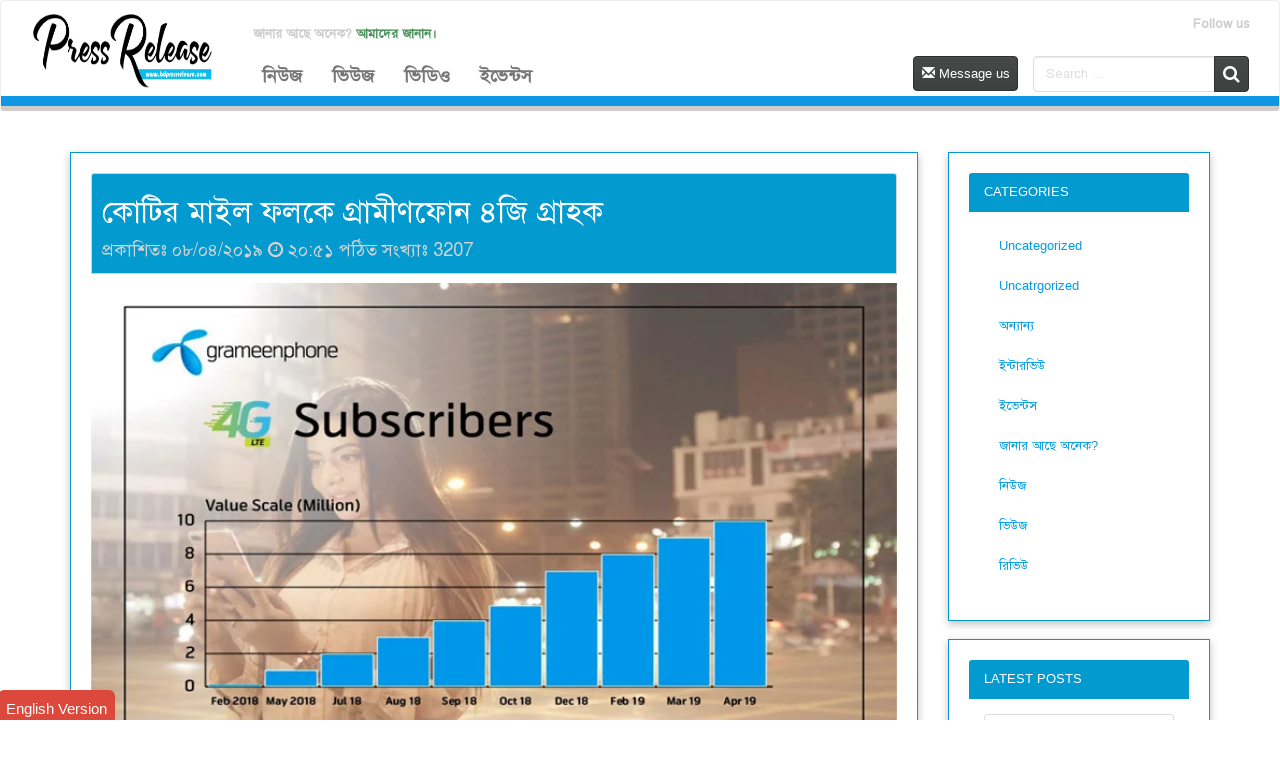

--- FILE ---
content_type: text/html; charset=UTF-8
request_url: https://www.bdpressrelease.com/%E0%A6%95%E0%A7%87%E0%A6%BE%E0%A6%9F%E0%A6%BF%E0%A6%B0-%E0%A6%AE%E0%A6%BE%E0%A6%87%E0%A6%B2-%E0%A6%AB%E0%A6%B2%E0%A6%95%E0%A7%87-%E0%A6%97%E0%A7%8D%E0%A6%B0%E0%A6%BE%E0%A6%AE%E0%A7%80%E0%A6%A3/
body_size: 22654
content:
<!doctype html>
<html lang="en">
<head>
    <meta charset="UTF-8" />
    <meta name="viewport" content="width=device-width, initial-scale=1.0">

    <meta name="google-site-verification" content="Rs9QAOHtWq8XrEaDdmQbEDA5X-cxZM_eq-bQLYFe5sQ" />
    <meta name="yandex-verification" content="353f3c2f273b1582" />
        <link rel="stylesheet" href="https://www.bdpressrelease.com/wp-content/themes/BD-Press/css/bootstrap.min.css" />

    <meta name='robots' content='index, follow, max-image-preview:large, max-snippet:-1, max-video-preview:-1' />
	<style>img:is([sizes="auto" i], [sizes^="auto," i]) { contain-intrinsic-size: 3000px 1500px }</style>
	
	<!-- This site is optimized with the Yoast SEO plugin v25.4 - https://yoast.com/wordpress/plugins/seo/ -->
	<title>কোটির মাইল ফলকে গ্রামীণফোন ৪জি গ্রাহক | বিডি পিআর</title>
	<meta name="description" content="ফোরজি সূচনার মাত্র ১৪ মাসের মধ্যে দেশের প্রথম মোবাইল সেবাদাতা প্রতিষ্ঠান হিসেবে ১ কোটি ফোরজি গ্রাহকের মাইলফলক অর্জন করেছে গ্রামীণফোন লিমিটেড।" />
	<link rel="canonical" href="https://www.bdpressrelease.com/কোটির-মাইল-ফলকে-গ্রামীণ/" />
	<meta property="og:locale" content="en_US" />
	<meta property="og:type" content="article" />
	<meta property="og:title" content="কোটির মাইল ফলকে গ্রামীণফোন ৪জি গ্রাহক | বিডি পিআর" />
	<meta property="og:description" content="ফোরজি সূচনার মাত্র ১৪ মাসের মধ্যে দেশের প্রথম মোবাইল সেবাদাতা প্রতিষ্ঠান হিসেবে ১ কোটি ফোরজি গ্রাহকের মাইলফলক অর্জন করেছে গ্রামীণফোন লিমিটেড।" />
	<meta property="og:url" content="https://www.bdpressrelease.com/কোটির-মাইল-ফলকে-গ্রামীণ/" />
	<meta property="og:site_name" content="বিডি পিআর" />
	<meta property="article:publisher" content="https://web.facebook.com/BDPressRelease24" />
	<meta property="article:published_time" content="2019-04-08T14:51:16+00:00" />
	<meta property="og:image" content="https://bdpressrelease.com/wp-content/uploads/2019/04/GP.jpg" />
	<meta property="og:image:width" content="750" />
	<meta property="og:image:height" content="450" />
	<meta property="og:image:type" content="image/jpeg" />
	<meta name="author" content="bdpress" />
	<meta name="twitter:card" content="summary_large_image" />
	<meta name="twitter:label1" content="Written by" />
	<meta name="twitter:data1" content="bdpress" />
	<script type="application/ld+json" class="yoast-schema-graph">{"@context":"https://schema.org","@graph":[{"@type":"Article","@id":"https://www.bdpressrelease.com/%e0%a6%95%e0%a7%87%e0%a6%be%e0%a6%9f%e0%a6%bf%e0%a6%b0-%e0%a6%ae%e0%a6%be%e0%a6%87%e0%a6%b2-%e0%a6%ab%e0%a6%b2%e0%a6%95%e0%a7%87-%e0%a6%97%e0%a7%8d%e0%a6%b0%e0%a6%be%e0%a6%ae%e0%a7%80%e0%a6%a3/#article","isPartOf":{"@id":"https://www.bdpressrelease.com/%e0%a6%95%e0%a7%87%e0%a6%be%e0%a6%9f%e0%a6%bf%e0%a6%b0-%e0%a6%ae%e0%a6%be%e0%a6%87%e0%a6%b2-%e0%a6%ab%e0%a6%b2%e0%a6%95%e0%a7%87-%e0%a6%97%e0%a7%8d%e0%a6%b0%e0%a6%be%e0%a6%ae%e0%a7%80%e0%a6%a3/"},"author":{"name":"bdpress","@id":"https://www.bdpressrelease.com/#/schema/person/b5fe5550e12c0e94041e11c0bff59635"},"headline":"কোটির মাইল ফলকে গ্রামীণফোন ৪জি গ্রাহক","datePublished":"2019-04-08T14:51:16+00:00","mainEntityOfPage":{"@id":"https://www.bdpressrelease.com/%e0%a6%95%e0%a7%87%e0%a6%be%e0%a6%9f%e0%a6%bf%e0%a6%b0-%e0%a6%ae%e0%a6%be%e0%a6%87%e0%a6%b2-%e0%a6%ab%e0%a6%b2%e0%a6%95%e0%a7%87-%e0%a6%97%e0%a7%8d%e0%a6%b0%e0%a6%be%e0%a6%ae%e0%a7%80%e0%a6%a3/"},"wordCount":2,"commentCount":0,"publisher":{"@id":"https://www.bdpressrelease.com/#organization"},"image":{"@id":"https://www.bdpressrelease.com/%e0%a6%95%e0%a7%87%e0%a6%be%e0%a6%9f%e0%a6%bf%e0%a6%b0-%e0%a6%ae%e0%a6%be%e0%a6%87%e0%a6%b2-%e0%a6%ab%e0%a6%b2%e0%a6%95%e0%a7%87-%e0%a6%97%e0%a7%8d%e0%a6%b0%e0%a6%be%e0%a6%ae%e0%a7%80%e0%a6%a3/#primaryimage"},"thumbnailUrl":"https://www.bdpressrelease.com/wp-content/uploads/2019/04/GP.jpg","keywords":["# গ্রামীণফোন","#Grameenphone"],"articleSection":["নিউজ"],"inLanguage":"bn-BD","potentialAction":[{"@type":"CommentAction","name":"Comment","target":["https://www.bdpressrelease.com/%e0%a6%95%e0%a7%87%e0%a6%be%e0%a6%9f%e0%a6%bf%e0%a6%b0-%e0%a6%ae%e0%a6%be%e0%a6%87%e0%a6%b2-%e0%a6%ab%e0%a6%b2%e0%a6%95%e0%a7%87-%e0%a6%97%e0%a7%8d%e0%a6%b0%e0%a6%be%e0%a6%ae%e0%a7%80%e0%a6%a3/#respond"]}]},{"@type":"WebPage","@id":"https://www.bdpressrelease.com/%e0%a6%95%e0%a7%87%e0%a6%be%e0%a6%9f%e0%a6%bf%e0%a6%b0-%e0%a6%ae%e0%a6%be%e0%a6%87%e0%a6%b2-%e0%a6%ab%e0%a6%b2%e0%a6%95%e0%a7%87-%e0%a6%97%e0%a7%8d%e0%a6%b0%e0%a6%be%e0%a6%ae%e0%a7%80%e0%a6%a3/","url":"https://www.bdpressrelease.com/%e0%a6%95%e0%a7%87%e0%a6%be%e0%a6%9f%e0%a6%bf%e0%a6%b0-%e0%a6%ae%e0%a6%be%e0%a6%87%e0%a6%b2-%e0%a6%ab%e0%a6%b2%e0%a6%95%e0%a7%87-%e0%a6%97%e0%a7%8d%e0%a6%b0%e0%a6%be%e0%a6%ae%e0%a7%80%e0%a6%a3/","name":"কোটির মাইল ফলকে গ্রামীণফোন ৪জি গ্রাহক | বিডি পিআর","isPartOf":{"@id":"https://www.bdpressrelease.com/#website"},"primaryImageOfPage":{"@id":"https://www.bdpressrelease.com/%e0%a6%95%e0%a7%87%e0%a6%be%e0%a6%9f%e0%a6%bf%e0%a6%b0-%e0%a6%ae%e0%a6%be%e0%a6%87%e0%a6%b2-%e0%a6%ab%e0%a6%b2%e0%a6%95%e0%a7%87-%e0%a6%97%e0%a7%8d%e0%a6%b0%e0%a6%be%e0%a6%ae%e0%a7%80%e0%a6%a3/#primaryimage"},"image":{"@id":"https://www.bdpressrelease.com/%e0%a6%95%e0%a7%87%e0%a6%be%e0%a6%9f%e0%a6%bf%e0%a6%b0-%e0%a6%ae%e0%a6%be%e0%a6%87%e0%a6%b2-%e0%a6%ab%e0%a6%b2%e0%a6%95%e0%a7%87-%e0%a6%97%e0%a7%8d%e0%a6%b0%e0%a6%be%e0%a6%ae%e0%a7%80%e0%a6%a3/#primaryimage"},"thumbnailUrl":"https://www.bdpressrelease.com/wp-content/uploads/2019/04/GP.jpg","datePublished":"2019-04-08T14:51:16+00:00","description":"ফোরজি সূচনার মাত্র ১৪ মাসের মধ্যে দেশের প্রথম মোবাইল সেবাদাতা প্রতিষ্ঠান হিসেবে ১ কোটি ফোরজি গ্রাহকের মাইলফলক অর্জন করেছে গ্রামীণফোন লিমিটেড।","breadcrumb":{"@id":"https://www.bdpressrelease.com/%e0%a6%95%e0%a7%87%e0%a6%be%e0%a6%9f%e0%a6%bf%e0%a6%b0-%e0%a6%ae%e0%a6%be%e0%a6%87%e0%a6%b2-%e0%a6%ab%e0%a6%b2%e0%a6%95%e0%a7%87-%e0%a6%97%e0%a7%8d%e0%a6%b0%e0%a6%be%e0%a6%ae%e0%a7%80%e0%a6%a3/#breadcrumb"},"inLanguage":"bn-BD","potentialAction":[{"@type":"ReadAction","target":["https://www.bdpressrelease.com/%e0%a6%95%e0%a7%87%e0%a6%be%e0%a6%9f%e0%a6%bf%e0%a6%b0-%e0%a6%ae%e0%a6%be%e0%a6%87%e0%a6%b2-%e0%a6%ab%e0%a6%b2%e0%a6%95%e0%a7%87-%e0%a6%97%e0%a7%8d%e0%a6%b0%e0%a6%be%e0%a6%ae%e0%a7%80%e0%a6%a3/"]}]},{"@type":"ImageObject","inLanguage":"bn-BD","@id":"https://www.bdpressrelease.com/%e0%a6%95%e0%a7%87%e0%a6%be%e0%a6%9f%e0%a6%bf%e0%a6%b0-%e0%a6%ae%e0%a6%be%e0%a6%87%e0%a6%b2-%e0%a6%ab%e0%a6%b2%e0%a6%95%e0%a7%87-%e0%a6%97%e0%a7%8d%e0%a6%b0%e0%a6%be%e0%a6%ae%e0%a7%80%e0%a6%a3/#primaryimage","url":"https://www.bdpressrelease.com/wp-content/uploads/2019/04/GP.jpg","contentUrl":"https://www.bdpressrelease.com/wp-content/uploads/2019/04/GP.jpg","width":750,"height":450,"caption":"কোটির মাইল ফলকে গ্রামীণফোন ৪জি গ্রাহক"},{"@type":"BreadcrumbList","@id":"https://www.bdpressrelease.com/%e0%a6%95%e0%a7%87%e0%a6%be%e0%a6%9f%e0%a6%bf%e0%a6%b0-%e0%a6%ae%e0%a6%be%e0%a6%87%e0%a6%b2-%e0%a6%ab%e0%a6%b2%e0%a6%95%e0%a7%87-%e0%a6%97%e0%a7%8d%e0%a6%b0%e0%a6%be%e0%a6%ae%e0%a7%80%e0%a6%a3/#breadcrumb","itemListElement":[{"@type":"ListItem","position":1,"name":"Home","item":"https://www.bdpressrelease.com/"},{"@type":"ListItem","position":2,"name":"কোটির মাইল ফলকে গ্রামীণফোন ৪জি গ্রাহক"}]},{"@type":"WebSite","@id":"https://www.bdpressrelease.com/#website","url":"https://www.bdpressrelease.com/","name":"বিডি পিআর","description":"Press Release Outlet","publisher":{"@id":"https://www.bdpressrelease.com/#organization"},"potentialAction":[{"@type":"SearchAction","target":{"@type":"EntryPoint","urlTemplate":"https://www.bdpressrelease.com/?s={search_term_string}"},"query-input":{"@type":"PropertyValueSpecification","valueRequired":true,"valueName":"search_term_string"}}],"inLanguage":"bn-BD"},{"@type":"Organization","@id":"https://www.bdpressrelease.com/#organization","name":"বিডি প্রেস রিলিজ","url":"https://www.bdpressrelease.com/","logo":{"@type":"ImageObject","inLanguage":"bn-BD","@id":"https://www.bdpressrelease.com/#/schema/logo/image/","url":"https://bdpressrelease.com/wp-content/uploads/2024/07/pr-copy-scaled.jpg","contentUrl":"https://bdpressrelease.com/wp-content/uploads/2024/07/pr-copy-scaled.jpg","width":2560,"height":917,"caption":"বিডি প্রেস রিলিজ"},"image":{"@id":"https://www.bdpressrelease.com/#/schema/logo/image/"},"sameAs":["https://web.facebook.com/BDPressRelease24"]},{"@type":"Person","@id":"https://www.bdpressrelease.com/#/schema/person/b5fe5550e12c0e94041e11c0bff59635","name":"bdpress","image":{"@type":"ImageObject","inLanguage":"bn-BD","@id":"https://www.bdpressrelease.com/#/schema/person/image/","url":"https://secure.gravatar.com/avatar/2cd8361e9762d8705413267d6b89494d91f64f520515610f681fdd8fec712a76?s=96&d=mm&r=g","contentUrl":"https://secure.gravatar.com/avatar/2cd8361e9762d8705413267d6b89494d91f64f520515610f681fdd8fec712a76?s=96&d=mm&r=g","caption":"bdpress"},"url":"https://www.bdpressrelease.com/author/bdpress/"}]}</script>
	<!-- / Yoast SEO plugin. -->


<link rel='dns-prefetch' href='//ajax.googleapis.com' />
<link rel='dns-prefetch' href='//maxcdn.bootstrapcdn.com' />
<link rel="alternate" type="application/rss+xml" title="বিডি পিআর &raquo; কোটির মাইল ফলকে গ্রামীণফোন ৪জি গ্রাহক Comments Feed" href="https://www.bdpressrelease.com/%e0%a6%95%e0%a7%87%e0%a6%be%e0%a6%9f%e0%a6%bf%e0%a6%b0-%e0%a6%ae%e0%a6%be%e0%a6%87%e0%a6%b2-%e0%a6%ab%e0%a6%b2%e0%a6%95%e0%a7%87-%e0%a6%97%e0%a7%8d%e0%a6%b0%e0%a6%be%e0%a6%ae%e0%a7%80%e0%a6%a3/feed/" />
<script type="text/javascript">
/* <![CDATA[ */
window._wpemojiSettings = {"baseUrl":"https:\/\/s.w.org\/images\/core\/emoji\/16.0.1\/72x72\/","ext":".png","svgUrl":"https:\/\/s.w.org\/images\/core\/emoji\/16.0.1\/svg\/","svgExt":".svg","source":{"concatemoji":"https:\/\/www.bdpressrelease.com\/wp-includes\/js\/wp-emoji-release.min.js?ver=6.8.3"}};
/*! This file is auto-generated */
!function(s,n){var o,i,e;function c(e){try{var t={supportTests:e,timestamp:(new Date).valueOf()};sessionStorage.setItem(o,JSON.stringify(t))}catch(e){}}function p(e,t,n){e.clearRect(0,0,e.canvas.width,e.canvas.height),e.fillText(t,0,0);var t=new Uint32Array(e.getImageData(0,0,e.canvas.width,e.canvas.height).data),a=(e.clearRect(0,0,e.canvas.width,e.canvas.height),e.fillText(n,0,0),new Uint32Array(e.getImageData(0,0,e.canvas.width,e.canvas.height).data));return t.every(function(e,t){return e===a[t]})}function u(e,t){e.clearRect(0,0,e.canvas.width,e.canvas.height),e.fillText(t,0,0);for(var n=e.getImageData(16,16,1,1),a=0;a<n.data.length;a++)if(0!==n.data[a])return!1;return!0}function f(e,t,n,a){switch(t){case"flag":return n(e,"\ud83c\udff3\ufe0f\u200d\u26a7\ufe0f","\ud83c\udff3\ufe0f\u200b\u26a7\ufe0f")?!1:!n(e,"\ud83c\udde8\ud83c\uddf6","\ud83c\udde8\u200b\ud83c\uddf6")&&!n(e,"\ud83c\udff4\udb40\udc67\udb40\udc62\udb40\udc65\udb40\udc6e\udb40\udc67\udb40\udc7f","\ud83c\udff4\u200b\udb40\udc67\u200b\udb40\udc62\u200b\udb40\udc65\u200b\udb40\udc6e\u200b\udb40\udc67\u200b\udb40\udc7f");case"emoji":return!a(e,"\ud83e\udedf")}return!1}function g(e,t,n,a){var r="undefined"!=typeof WorkerGlobalScope&&self instanceof WorkerGlobalScope?new OffscreenCanvas(300,150):s.createElement("canvas"),o=r.getContext("2d",{willReadFrequently:!0}),i=(o.textBaseline="top",o.font="600 32px Arial",{});return e.forEach(function(e){i[e]=t(o,e,n,a)}),i}function t(e){var t=s.createElement("script");t.src=e,t.defer=!0,s.head.appendChild(t)}"undefined"!=typeof Promise&&(o="wpEmojiSettingsSupports",i=["flag","emoji"],n.supports={everything:!0,everythingExceptFlag:!0},e=new Promise(function(e){s.addEventListener("DOMContentLoaded",e,{once:!0})}),new Promise(function(t){var n=function(){try{var e=JSON.parse(sessionStorage.getItem(o));if("object"==typeof e&&"number"==typeof e.timestamp&&(new Date).valueOf()<e.timestamp+604800&&"object"==typeof e.supportTests)return e.supportTests}catch(e){}return null}();if(!n){if("undefined"!=typeof Worker&&"undefined"!=typeof OffscreenCanvas&&"undefined"!=typeof URL&&URL.createObjectURL&&"undefined"!=typeof Blob)try{var e="postMessage("+g.toString()+"("+[JSON.stringify(i),f.toString(),p.toString(),u.toString()].join(",")+"));",a=new Blob([e],{type:"text/javascript"}),r=new Worker(URL.createObjectURL(a),{name:"wpTestEmojiSupports"});return void(r.onmessage=function(e){c(n=e.data),r.terminate(),t(n)})}catch(e){}c(n=g(i,f,p,u))}t(n)}).then(function(e){for(var t in e)n.supports[t]=e[t],n.supports.everything=n.supports.everything&&n.supports[t],"flag"!==t&&(n.supports.everythingExceptFlag=n.supports.everythingExceptFlag&&n.supports[t]);n.supports.everythingExceptFlag=n.supports.everythingExceptFlag&&!n.supports.flag,n.DOMReady=!1,n.readyCallback=function(){n.DOMReady=!0}}).then(function(){return e}).then(function(){var e;n.supports.everything||(n.readyCallback(),(e=n.source||{}).concatemoji?t(e.concatemoji):e.wpemoji&&e.twemoji&&(t(e.twemoji),t(e.wpemoji)))}))}((window,document),window._wpemojiSettings);
/* ]]> */
</script>
<link rel='stylesheet' id='my-style-css' href='https://www.bdpressrelease.com/wp-content/themes/BD-Press/style.css?v=2.8&#038;ver=6.8.3' type='text/css' media='all' />
<link rel='stylesheet' id='pt-cv-public-style-css' href='https://www.bdpressrelease.com/wp-content/plugins/content-views-query-and-display-post-page/public/assets/css/cv.css?ver=4.2' type='text/css' media='all' />
<style id='wp-emoji-styles-inline-css' type='text/css'>

	img.wp-smiley, img.emoji {
		display: inline !important;
		border: none !important;
		box-shadow: none !important;
		height: 1em !important;
		width: 1em !important;
		margin: 0 0.07em !important;
		vertical-align: -0.1em !important;
		background: none !important;
		padding: 0 !important;
	}
</style>
<link rel='stylesheet' id='wp-block-library-css' href='https://www.bdpressrelease.com/wp-includes/css/dist/block-library/style.min.css?ver=6.8.3' type='text/css' media='all' />
<style id='classic-theme-styles-inline-css' type='text/css'>
/*! This file is auto-generated */
.wp-block-button__link{color:#fff;background-color:#32373c;border-radius:9999px;box-shadow:none;text-decoration:none;padding:calc(.667em + 2px) calc(1.333em + 2px);font-size:1.125em}.wp-block-file__button{background:#32373c;color:#fff;text-decoration:none}
</style>
<link rel='stylesheet' id='wpzoom-social-icons-block-style-css' href='https://www.bdpressrelease.com/wp-content/plugins/social-icons-widget-by-wpzoom/block/dist/style-wpzoom-social-icons.css?ver=4.5.1' type='text/css' media='all' />
<style id='global-styles-inline-css' type='text/css'>
:root{--wp--preset--aspect-ratio--square: 1;--wp--preset--aspect-ratio--4-3: 4/3;--wp--preset--aspect-ratio--3-4: 3/4;--wp--preset--aspect-ratio--3-2: 3/2;--wp--preset--aspect-ratio--2-3: 2/3;--wp--preset--aspect-ratio--16-9: 16/9;--wp--preset--aspect-ratio--9-16: 9/16;--wp--preset--color--black: #000000;--wp--preset--color--cyan-bluish-gray: #abb8c3;--wp--preset--color--white: #ffffff;--wp--preset--color--pale-pink: #f78da7;--wp--preset--color--vivid-red: #cf2e2e;--wp--preset--color--luminous-vivid-orange: #ff6900;--wp--preset--color--luminous-vivid-amber: #fcb900;--wp--preset--color--light-green-cyan: #7bdcb5;--wp--preset--color--vivid-green-cyan: #00d084;--wp--preset--color--pale-cyan-blue: #8ed1fc;--wp--preset--color--vivid-cyan-blue: #0693e3;--wp--preset--color--vivid-purple: #9b51e0;--wp--preset--gradient--vivid-cyan-blue-to-vivid-purple: linear-gradient(135deg,rgba(6,147,227,1) 0%,rgb(155,81,224) 100%);--wp--preset--gradient--light-green-cyan-to-vivid-green-cyan: linear-gradient(135deg,rgb(122,220,180) 0%,rgb(0,208,130) 100%);--wp--preset--gradient--luminous-vivid-amber-to-luminous-vivid-orange: linear-gradient(135deg,rgba(252,185,0,1) 0%,rgba(255,105,0,1) 100%);--wp--preset--gradient--luminous-vivid-orange-to-vivid-red: linear-gradient(135deg,rgba(255,105,0,1) 0%,rgb(207,46,46) 100%);--wp--preset--gradient--very-light-gray-to-cyan-bluish-gray: linear-gradient(135deg,rgb(238,238,238) 0%,rgb(169,184,195) 100%);--wp--preset--gradient--cool-to-warm-spectrum: linear-gradient(135deg,rgb(74,234,220) 0%,rgb(151,120,209) 20%,rgb(207,42,186) 40%,rgb(238,44,130) 60%,rgb(251,105,98) 80%,rgb(254,248,76) 100%);--wp--preset--gradient--blush-light-purple: linear-gradient(135deg,rgb(255,206,236) 0%,rgb(152,150,240) 100%);--wp--preset--gradient--blush-bordeaux: linear-gradient(135deg,rgb(254,205,165) 0%,rgb(254,45,45) 50%,rgb(107,0,62) 100%);--wp--preset--gradient--luminous-dusk: linear-gradient(135deg,rgb(255,203,112) 0%,rgb(199,81,192) 50%,rgb(65,88,208) 100%);--wp--preset--gradient--pale-ocean: linear-gradient(135deg,rgb(255,245,203) 0%,rgb(182,227,212) 50%,rgb(51,167,181) 100%);--wp--preset--gradient--electric-grass: linear-gradient(135deg,rgb(202,248,128) 0%,rgb(113,206,126) 100%);--wp--preset--gradient--midnight: linear-gradient(135deg,rgb(2,3,129) 0%,rgb(40,116,252) 100%);--wp--preset--font-size--small: 13px;--wp--preset--font-size--medium: 20px;--wp--preset--font-size--large: 36px;--wp--preset--font-size--x-large: 42px;--wp--preset--spacing--20: 0.44rem;--wp--preset--spacing--30: 0.67rem;--wp--preset--spacing--40: 1rem;--wp--preset--spacing--50: 1.5rem;--wp--preset--spacing--60: 2.25rem;--wp--preset--spacing--70: 3.38rem;--wp--preset--spacing--80: 5.06rem;--wp--preset--shadow--natural: 6px 6px 9px rgba(0, 0, 0, 0.2);--wp--preset--shadow--deep: 12px 12px 50px rgba(0, 0, 0, 0.4);--wp--preset--shadow--sharp: 6px 6px 0px rgba(0, 0, 0, 0.2);--wp--preset--shadow--outlined: 6px 6px 0px -3px rgba(255, 255, 255, 1), 6px 6px rgba(0, 0, 0, 1);--wp--preset--shadow--crisp: 6px 6px 0px rgba(0, 0, 0, 1);}:where(.is-layout-flex){gap: 0.5em;}:where(.is-layout-grid){gap: 0.5em;}body .is-layout-flex{display: flex;}.is-layout-flex{flex-wrap: wrap;align-items: center;}.is-layout-flex > :is(*, div){margin: 0;}body .is-layout-grid{display: grid;}.is-layout-grid > :is(*, div){margin: 0;}:where(.wp-block-columns.is-layout-flex){gap: 2em;}:where(.wp-block-columns.is-layout-grid){gap: 2em;}:where(.wp-block-post-template.is-layout-flex){gap: 1.25em;}:where(.wp-block-post-template.is-layout-grid){gap: 1.25em;}.has-black-color{color: var(--wp--preset--color--black) !important;}.has-cyan-bluish-gray-color{color: var(--wp--preset--color--cyan-bluish-gray) !important;}.has-white-color{color: var(--wp--preset--color--white) !important;}.has-pale-pink-color{color: var(--wp--preset--color--pale-pink) !important;}.has-vivid-red-color{color: var(--wp--preset--color--vivid-red) !important;}.has-luminous-vivid-orange-color{color: var(--wp--preset--color--luminous-vivid-orange) !important;}.has-luminous-vivid-amber-color{color: var(--wp--preset--color--luminous-vivid-amber) !important;}.has-light-green-cyan-color{color: var(--wp--preset--color--light-green-cyan) !important;}.has-vivid-green-cyan-color{color: var(--wp--preset--color--vivid-green-cyan) !important;}.has-pale-cyan-blue-color{color: var(--wp--preset--color--pale-cyan-blue) !important;}.has-vivid-cyan-blue-color{color: var(--wp--preset--color--vivid-cyan-blue) !important;}.has-vivid-purple-color{color: var(--wp--preset--color--vivid-purple) !important;}.has-black-background-color{background-color: var(--wp--preset--color--black) !important;}.has-cyan-bluish-gray-background-color{background-color: var(--wp--preset--color--cyan-bluish-gray) !important;}.has-white-background-color{background-color: var(--wp--preset--color--white) !important;}.has-pale-pink-background-color{background-color: var(--wp--preset--color--pale-pink) !important;}.has-vivid-red-background-color{background-color: var(--wp--preset--color--vivid-red) !important;}.has-luminous-vivid-orange-background-color{background-color: var(--wp--preset--color--luminous-vivid-orange) !important;}.has-luminous-vivid-amber-background-color{background-color: var(--wp--preset--color--luminous-vivid-amber) !important;}.has-light-green-cyan-background-color{background-color: var(--wp--preset--color--light-green-cyan) !important;}.has-vivid-green-cyan-background-color{background-color: var(--wp--preset--color--vivid-green-cyan) !important;}.has-pale-cyan-blue-background-color{background-color: var(--wp--preset--color--pale-cyan-blue) !important;}.has-vivid-cyan-blue-background-color{background-color: var(--wp--preset--color--vivid-cyan-blue) !important;}.has-vivid-purple-background-color{background-color: var(--wp--preset--color--vivid-purple) !important;}.has-black-border-color{border-color: var(--wp--preset--color--black) !important;}.has-cyan-bluish-gray-border-color{border-color: var(--wp--preset--color--cyan-bluish-gray) !important;}.has-white-border-color{border-color: var(--wp--preset--color--white) !important;}.has-pale-pink-border-color{border-color: var(--wp--preset--color--pale-pink) !important;}.has-vivid-red-border-color{border-color: var(--wp--preset--color--vivid-red) !important;}.has-luminous-vivid-orange-border-color{border-color: var(--wp--preset--color--luminous-vivid-orange) !important;}.has-luminous-vivid-amber-border-color{border-color: var(--wp--preset--color--luminous-vivid-amber) !important;}.has-light-green-cyan-border-color{border-color: var(--wp--preset--color--light-green-cyan) !important;}.has-vivid-green-cyan-border-color{border-color: var(--wp--preset--color--vivid-green-cyan) !important;}.has-pale-cyan-blue-border-color{border-color: var(--wp--preset--color--pale-cyan-blue) !important;}.has-vivid-cyan-blue-border-color{border-color: var(--wp--preset--color--vivid-cyan-blue) !important;}.has-vivid-purple-border-color{border-color: var(--wp--preset--color--vivid-purple) !important;}.has-vivid-cyan-blue-to-vivid-purple-gradient-background{background: var(--wp--preset--gradient--vivid-cyan-blue-to-vivid-purple) !important;}.has-light-green-cyan-to-vivid-green-cyan-gradient-background{background: var(--wp--preset--gradient--light-green-cyan-to-vivid-green-cyan) !important;}.has-luminous-vivid-amber-to-luminous-vivid-orange-gradient-background{background: var(--wp--preset--gradient--luminous-vivid-amber-to-luminous-vivid-orange) !important;}.has-luminous-vivid-orange-to-vivid-red-gradient-background{background: var(--wp--preset--gradient--luminous-vivid-orange-to-vivid-red) !important;}.has-very-light-gray-to-cyan-bluish-gray-gradient-background{background: var(--wp--preset--gradient--very-light-gray-to-cyan-bluish-gray) !important;}.has-cool-to-warm-spectrum-gradient-background{background: var(--wp--preset--gradient--cool-to-warm-spectrum) !important;}.has-blush-light-purple-gradient-background{background: var(--wp--preset--gradient--blush-light-purple) !important;}.has-blush-bordeaux-gradient-background{background: var(--wp--preset--gradient--blush-bordeaux) !important;}.has-luminous-dusk-gradient-background{background: var(--wp--preset--gradient--luminous-dusk) !important;}.has-pale-ocean-gradient-background{background: var(--wp--preset--gradient--pale-ocean) !important;}.has-electric-grass-gradient-background{background: var(--wp--preset--gradient--electric-grass) !important;}.has-midnight-gradient-background{background: var(--wp--preset--gradient--midnight) !important;}.has-small-font-size{font-size: var(--wp--preset--font-size--small) !important;}.has-medium-font-size{font-size: var(--wp--preset--font-size--medium) !important;}.has-large-font-size{font-size: var(--wp--preset--font-size--large) !important;}.has-x-large-font-size{font-size: var(--wp--preset--font-size--x-large) !important;}
:where(.wp-block-post-template.is-layout-flex){gap: 1.25em;}:where(.wp-block-post-template.is-layout-grid){gap: 1.25em;}
:where(.wp-block-columns.is-layout-flex){gap: 2em;}:where(.wp-block-columns.is-layout-grid){gap: 2em;}
:root :where(.wp-block-pullquote){font-size: 1.5em;line-height: 1.6;}
</style>
<link rel='stylesheet' id='contact-form-7-css' href='https://www.bdpressrelease.com/wp-content/plugins/contact-form-7/includes/css/styles.css?ver=6.1' type='text/css' media='all' />
<link rel='stylesheet' id='email-subscribers-css' href='https://www.bdpressrelease.com/wp-content/plugins/email-subscribers/lite/public/css/email-subscribers-public.css?ver=5.9.11' type='text/css' media='all' />
<link rel='stylesheet' id='wpfc-css' href='https://www.bdpressrelease.com/wp-content/plugins/gs-facebook-comments/public/css/wpfc-public.css?ver=1.7.5' type='text/css' media='all' />
<link rel='stylesheet' id='usp_style-css' href='https://www.bdpressrelease.com/wp-content/plugins/user-submitted-posts/resources/usp.css?ver=20260113' type='text/css' media='all' />
<link rel='stylesheet' id='wonderplugin-slider-css-css' href='https://www.bdpressrelease.com/wp-content/plugins/wonderplugin-slider/engine/wonderpluginsliderengine.css?ver=14.3' type='text/css' media='all' />
<link rel='stylesheet' id='crp-style-rounded-thumbs-css' href='https://www.bdpressrelease.com/wp-content/plugins/contextual-related-posts/css/rounded-thumbs.min.css?ver=4.0.3' type='text/css' media='all' />
<style id='crp-style-rounded-thumbs-inline-css' type='text/css'>

			.crp_related.crp-rounded-thumbs a {
				width: 150px;
                height: 150px;
				text-decoration: none;
			}
			.crp_related.crp-rounded-thumbs img {
				max-width: 150px;
				margin: auto;
			}
			.crp_related.crp-rounded-thumbs .crp_title {
				width: 100%;
			}
			
</style>
<link rel='stylesheet' id='font-awesome-css' href='https://www.bdpressrelease.com/wp-content/plugins/silicon-counters/framework/assets/font-awesome/css/font-awesome.min.css?ver=1.0' type='text/css' media='all' />
<link rel='stylesheet' id='uicss-css' href='https://ajax.googleapis.com/ajax/libs/jqueryui/1.7.2/themes/ui-darkness/jquery-ui.css?ver=6.8.3' type='text/css' media='all' />
<link rel='stylesheet' id='wpzoom-social-icons-socicon-css' href='https://www.bdpressrelease.com/wp-content/plugins/social-icons-widget-by-wpzoom/assets/css/wpzoom-socicon.css?ver=1751966931' type='text/css' media='all' />
<link rel='stylesheet' id='wpzoom-social-icons-genericons-css' href='https://www.bdpressrelease.com/wp-content/plugins/social-icons-widget-by-wpzoom/assets/css/genericons.css?ver=1751966931' type='text/css' media='all' />
<link rel='stylesheet' id='wpzoom-social-icons-academicons-css' href='https://www.bdpressrelease.com/wp-content/plugins/social-icons-widget-by-wpzoom/assets/css/academicons.min.css?ver=1751966931' type='text/css' media='all' />
<link rel='stylesheet' id='wpzoom-social-icons-font-awesome-3-css' href='https://www.bdpressrelease.com/wp-content/plugins/social-icons-widget-by-wpzoom/assets/css/font-awesome-3.min.css?ver=1751966931' type='text/css' media='all' />
<link rel='stylesheet' id='dashicons-css' href='https://www.bdpressrelease.com/wp-includes/css/dashicons.min.css?ver=6.8.3' type='text/css' media='all' />
<link rel='stylesheet' id='wpzoom-social-icons-styles-css' href='https://www.bdpressrelease.com/wp-content/plugins/social-icons-widget-by-wpzoom/assets/css/wpzoom-social-icons-styles.css?ver=1751966931' type='text/css' media='all' />
<link rel='preload' as='font'  id='wpzoom-social-icons-font-academicons-woff2-css' href='https://www.bdpressrelease.com/wp-content/plugins/social-icons-widget-by-wpzoom/assets/font/academicons.woff2?v=1.9.2'  type='font/woff2' crossorigin />
<link rel='preload' as='font'  id='wpzoom-social-icons-font-fontawesome-3-woff2-css' href='https://www.bdpressrelease.com/wp-content/plugins/social-icons-widget-by-wpzoom/assets/font/fontawesome-webfont.woff2?v=4.7.0'  type='font/woff2' crossorigin />
<link rel='preload' as='font'  id='wpzoom-social-icons-font-genericons-woff-css' href='https://www.bdpressrelease.com/wp-content/plugins/social-icons-widget-by-wpzoom/assets/font/Genericons.woff'  type='font/woff' crossorigin />
<link rel='preload' as='font'  id='wpzoom-social-icons-font-socicon-woff2-css' href='https://www.bdpressrelease.com/wp-content/plugins/social-icons-widget-by-wpzoom/assets/font/socicon.woff2?v=4.5.1'  type='font/woff2' crossorigin />
<script type="text/javascript" src="https://www.bdpressrelease.com/wp-content/plugins/custom-post-view-generator//libs/flowplayer/flowplayer-3.2.6.min.js" id="cpvg_flowplayer-js"></script>
<script type="text/javascript" id="jquery-core-js-extra">
/* <![CDATA[ */
var theme_data = {"themeLogo":""};
/* ]]> */
</script>
<script type="text/javascript" src="https://www.bdpressrelease.com/wp-includes/js/jquery/jquery.min.js?ver=3.7.1" id="jquery-core-js"></script>
<script type="text/javascript" src="https://www.bdpressrelease.com/wp-includes/js/jquery/jquery-migrate.min.js?ver=3.4.1" id="jquery-migrate-js"></script>
<script type="text/javascript" src="https://www.bdpressrelease.com/wp-content/plugins/custom-post-view-generator/libs/smartpaginator/smartpaginator.min.js" id="cpvg_pagination-js"></script>
<script type="text/javascript" src="https://www.bdpressrelease.com/wp-content/plugins/custom-post-view-generator/libs/tablesorter/jquery-tablesorter-min.js" id="cpvg_tablesorter-js"></script>
<script type="text/javascript" src="https://www.bdpressrelease.com/wp-content/plugins/FreemakeSliderPlugin/engine/fmcarouselskins.js?ver=1.0" id="fm-carousel-skins-script-js"></script>
<script type="text/javascript" src="https://www.bdpressrelease.com/wp-content/plugins/FreemakeSliderPlugin/engine/fmcarousel.js?ver=1.0" id="fm-carousel-script-js"></script>
<script type="text/javascript" src="https://www.bdpressrelease.com/wp-content/plugins/gs-facebook-comments/public/js/wpfc-public.js?ver=1.7.5" id="wpfc-js"></script>
<script type="text/javascript" src="https://www.bdpressrelease.com/wp-content/plugins/user-submitted-posts/resources/jquery.cookie.js?ver=20260113" id="usp_cookie-js"></script>
<script type="text/javascript" src="https://www.bdpressrelease.com/wp-content/plugins/user-submitted-posts/resources/jquery.parsley.min.js?ver=20260113" id="usp_parsley-js"></script>
<script type="text/javascript" id="usp_core-js-before">
/* <![CDATA[ */
var usp_custom_field = ""; var usp_custom_field_2 = ""; var usp_custom_checkbox = ""; var usp_case_sensitivity = "false"; var usp_min_images = 0; var usp_max_images = 1; var usp_parsley_error = "\u09ad\u09c1\u09b2 \u0989\u09a4\u09cd\u09a4\u09b0\u0964"; var usp_multiple_cats = 0; var usp_existing_tags = 0; var usp_recaptcha_disp = "hide"; var usp_recaptcha_vers = 2; var usp_recaptcha_key = ""; var challenge_nonce = "1bc4811838"; var ajax_url = "https:\/\/www.bdpressrelease.com\/wp-admin\/admin-ajax.php"; 
/* ]]> */
</script>
<script type="text/javascript" src="https://www.bdpressrelease.com/wp-content/plugins/user-submitted-posts/resources/jquery.usp.core.js?ver=20260113" id="usp_core-js"></script>
<script type="text/javascript" src="https://www.bdpressrelease.com/wp-content/plugins/wonderplugin-slider/engine/wonderpluginsliderskins.js?ver=14.3" id="wonderplugin-slider-skins-script-js"></script>
<script type="text/javascript" src="https://www.bdpressrelease.com/wp-content/plugins/wonderplugin-slider/engine/wonderpluginslider.js?ver=14.3" id="wonderplugin-slider-script-js"></script>
<script type="text/javascript" id="ssbs-nonce-js-after">
/* <![CDATA[ */
var sss_nonce_frontend = "d9f1a46e72"
/* ]]> */
</script>
<script type="text/javascript" src="https://ajax.googleapis.com/ajax/libs/jqueryui/1.8.12/jquery-ui.min.js?ver=6.8.3" id="uicore-js"></script>
<script type="text/javascript" src="//maxcdn.bootstrapcdn.com/bootstrap/3.3.7/js/bootstrap.min.js?ver=1" id="bootstrap-js-js"></script>
<link rel="https://api.w.org/" href="https://www.bdpressrelease.com/wp-json/" /><link rel="alternate" title="JSON" type="application/json" href="https://www.bdpressrelease.com/wp-json/wp/v2/posts/2469" /><link rel="EditURI" type="application/rsd+xml" title="RSD" href="https://www.bdpressrelease.com/xmlrpc.php?rsd" />
<meta name="generator" content="WordPress 6.8.3" />
<link rel='shortlink' href='https://www.bdpressrelease.com/?p=2469' />
<link rel="alternate" title="oEmbed (JSON)" type="application/json+oembed" href="https://www.bdpressrelease.com/wp-json/oembed/1.0/embed?url=https%3A%2F%2Fwww.bdpressrelease.com%2F%25e0%25a6%2595%25e0%25a7%2587%25e0%25a6%25be%25e0%25a6%259f%25e0%25a6%25bf%25e0%25a6%25b0-%25e0%25a6%25ae%25e0%25a6%25be%25e0%25a6%2587%25e0%25a6%25b2-%25e0%25a6%25ab%25e0%25a6%25b2%25e0%25a6%2595%25e0%25a7%2587-%25e0%25a6%2597%25e0%25a7%258d%25e0%25a6%25b0%25e0%25a6%25be%25e0%25a6%25ae%25e0%25a7%2580%25e0%25a6%25a3%2F" />
<link rel="alternate" title="oEmbed (XML)" type="text/xml+oembed" href="https://www.bdpressrelease.com/wp-json/oembed/1.0/embed?url=https%3A%2F%2Fwww.bdpressrelease.com%2F%25e0%25a6%2595%25e0%25a7%2587%25e0%25a6%25be%25e0%25a6%259f%25e0%25a6%25bf%25e0%25a6%25b0-%25e0%25a6%25ae%25e0%25a6%25be%25e0%25a6%2587%25e0%25a6%25b2-%25e0%25a6%25ab%25e0%25a6%25b2%25e0%25a6%2595%25e0%25a7%2587-%25e0%25a6%2597%25e0%25a7%258d%25e0%25a6%25b0%25e0%25a6%25be%25e0%25a6%25ae%25e0%25a7%2580%25e0%25a6%25a3%2F&#038;format=xml" />

<!-- Smooth Scroll by DarkWolf -->
<script type="text/javascript" src="https://www.bdpressrelease.com/wp-content/plugins/smooth-page-scroll-to-top/files/smooth_scroll.js"></script>
<style type="text/css">@import url('https://www.bdpressrelease.com/wp-content/plugins/smooth-page-scroll-to-top/files/smooth_scroll.css');</style>
<!-- Smooth Scroll by DarkWolf -->

<link rel="icon" href="https://www.bdpressrelease.com/wp-content/uploads/2024/07/cropped-pr-tg-32x32.jpg" sizes="32x32" />
<link rel="icon" href="https://www.bdpressrelease.com/wp-content/uploads/2024/07/cropped-pr-tg-192x192.jpg" sizes="192x192" />
<link rel="apple-touch-icon" href="https://www.bdpressrelease.com/wp-content/uploads/2024/07/cropped-pr-tg-180x180.jpg" />
<meta name="msapplication-TileImage" content="https://www.bdpressrelease.com/wp-content/uploads/2024/07/cropped-pr-tg-270x270.jpg" />
		<style type="text/css" id="wp-custom-css">
			.amazingslider-img-elem-1{margin-top:0px !important}
h3,.amazingcarousel-posttitle-link,.amazingcarousel-description,.textwidget,.amazingcarousel-title,.textwidget p,.list-group-item-heading{font-family:solaimanlipi !important;}
#rainmaker_form_410 input{color:#fff !important}
.postpublishedtime p{display:inline}
#wpdInfo{
	display:none;
}

.row1col2 .fa {
    display: inline-block;
    font: normal normal normal 14px/1 FontAwesome;
    font-size: 20px;
    text-rendering: auto;
    -webkit-font-smoothing: antialiased;
    -moz-osx-font-smoothing: grayscale;
    margin: 3px;
    padding: 5px;
    border: 1px solid #CDCDCD;;
    color: white;
    background-color: #CDCDCD;
}

.single_post .panel img{
	max-width:100% !important;
}		</style>
		
</head>
<body data-rsssl=1 class="wp-singular post-template-default single single-post postid-2469 single-format-standard wp-theme-BD-Press">
<div class="container-fluid container1" style="position:absolute;margin-top:10px;z-index:9999999;width:100%;">
<div class="row row1" style="background-color: transparent;padding:5px" >
<div class="col-md-6 row1col1" style=""><div class = "header_top_widget_one"><div class="textwidget"><p><a href="https://www.bdpressrelease.com/জানার-আছে-অনেক"><span style="color: #CDCDCD;">জানার আছে অনেক?</span></a> <span style="color: #529455 !important;"><a href="https://www.bdpressrelease.com/আমাদের-জানান">আমাদের জানান।</a></span></p>
</div></div></div>
<div class="col-md-6 row1col2" style=""><span style="display: inline-block;color:#CDCDCD"><STRONG>Follow us</STRONG> </span><span style="display: inline-block;"> </span></div>
</div>
<div class="row navbar_brand_two">

<div class="col-md-4" >
          <a  href="https://www.bdpressrelease.com"  ><div class="Menu_Logo"><img width="2560" height="758" src="https://www.bdpressrelease.com/wp-content/uploads/2024/07/pr-222-scaled.jpg" class="image wp-image-26110 main_logo attachment-full size-full" alt="" style="max-width: 100%; height: auto;" title="pr 222" decoding="async" fetchpriority="high" srcset="https://www.bdpressrelease.com/wp-content/uploads/2024/07/pr-222-scaled.jpg 2560w, https://www.bdpressrelease.com/wp-content/uploads/2024/07/pr-222-300x89.jpg 300w, https://www.bdpressrelease.com/wp-content/uploads/2024/07/pr-222-1024x303.jpg 1024w, https://www.bdpressrelease.com/wp-content/uploads/2024/07/pr-222-768x227.jpg 768w, https://www.bdpressrelease.com/wp-content/uploads/2024/07/pr-222-1536x455.jpg 1536w, https://www.bdpressrelease.com/wp-content/uploads/2024/07/pr-222-2048x606.jpg 2048w" sizes="(max-width: 2560px) 100vw, 2560px" /></div></a>
</div>
</div>
</div>
<nav class="navbar navbar-default" id="header">
  <div class="container-fluid" id="header-container">
    <div class="navbar-header">
      <button type="button" class="navbar-toggle collapsed" data-toggle="collapse" data-target="#bs-example-navbar-collapse-1">
        <span class="sr-only">Toggle navigation</span>
        <span class="icon-bar"></span>
        <span class="icon-bar"></span>
        <span class="icon-bar"></span>
      </button>
      <a id="brand" class="navbar-brand" href="https://www.bdpressrelease.com" ><div class="Menu_Logo"><img width="2560" height="758" src="https://www.bdpressrelease.com/wp-content/uploads/2024/07/pr-222-scaled.jpg" class="image wp-image-26110 main_logo attachment-full size-full" alt="" style="max-width: 100%; height: auto;" title="pr 222" decoding="async" srcset="https://www.bdpressrelease.com/wp-content/uploads/2024/07/pr-222-scaled.jpg 2560w, https://www.bdpressrelease.com/wp-content/uploads/2024/07/pr-222-300x89.jpg 300w, https://www.bdpressrelease.com/wp-content/uploads/2024/07/pr-222-1024x303.jpg 1024w, https://www.bdpressrelease.com/wp-content/uploads/2024/07/pr-222-768x227.jpg 768w, https://www.bdpressrelease.com/wp-content/uploads/2024/07/pr-222-1536x455.jpg 1536w, https://www.bdpressrelease.com/wp-content/uploads/2024/07/pr-222-2048x606.jpg 2048w" sizes="(max-width: 2560px) 100vw, 2560px" /></div></a>
    </div>

    <div class="collapse navbar-collapse" id="bs-example-navbar-collapse-1">
     <div class="menu-bangla-menu-container"><ul id="menu-bangla-menu" class="nav navbar-nav animated fadeIn text15"><li itemscope="itemscope" itemtype="https://www.schema.org/SiteNavigationElement" id="menu-item-389" class="menu-item menu-item-type-post_type menu-item-object-page menu-item-389"><a title="নিউজ" href="https://www.bdpressrelease.com/news/">নিউজ</a></li>
<li itemscope="itemscope" itemtype="https://www.schema.org/SiteNavigationElement" id="menu-item-388" class="menu-item menu-item-type-post_type menu-item-object-page menu-item-388"><a title="ভিউজ" href="https://www.bdpressrelease.com/%e0%a6%ad%e0%a6%bf%e0%a6%89%e0%a6%9c/">ভিউজ</a></li>
<li itemscope="itemscope" itemtype="https://www.schema.org/SiteNavigationElement" id="menu-item-387" class="menu-item menu-item-type-post_type menu-item-object-page menu-item-387"><a title="ভিডিও" href="https://www.bdpressrelease.com/%e0%a6%ad%e0%a6%bf%e0%a6%a1%e0%a6%bf%e0%a6%93/">ভিডিও</a></li>
<li itemscope="itemscope" itemtype="https://www.schema.org/SiteNavigationElement" id="menu-item-386" class="menu-item menu-item-type-post_type menu-item-object-page menu-item-386"><a title="ইভেন্টস" href="https://www.bdpressrelease.com/%e0%a6%87%e0%a6%ad%e0%a7%87%e0%a6%a8%e0%a7%8d%e0%a6%9f%e0%a6%b8/">ইভেন্টস</a></li>
</ul></div>             <ul class="nav navbar-nav navbar-right">
         <li><a href="https://www.bdpressrelease.com/contact" class="btn btn-default" style="padding: 7.5px;color:#ffffff"><span class="glyphicon glyphicon-envelope"></span> Message us</a>
      </li>
      <li>
                  <form class="navbar-form" role="search" method="get" id="searchform" action="https://www.bdpressrelease.com/" role="search" style="margin-top:55px" >
        <div class="input-group">
                  <input type="text" class="field form-control" name="s" value="" id="s" placeholder="Search &hellip;"  />

      <div class="input-group-btn">
                <button type="submit" class="submit btn btn-default" name="submit" id="searchsubmit" style="padding: 7.5px 8px;" value="Search" ><i class="fa fa-search" style="font-size:18px;background-color:transparent;border: 0;"></i></button>
            </div>
        </div>

    </form>
      </li>
      </ul>




    </div>
  </div>
</nav>
<div class="container"style="margin-top: 20px;" >
<div class="row" >
<div class="col-md-12">
   </div>
</div>
</div>

<div class="container single_post" style="margin-top: 20px;">

<div class="row " >

    <div class="col-md-9" >
        <div class="panel panel-info " style='font-size:18px;box-shadow: 0 3px 8px rgba(0, 0, 0, .25);border-radius:0px !important;'>
                                  <div style="padding:10px;border:1px solid lightgrey;" class="panel-heading"><h4 style="font-size:31px;"><a  style="font-family: 'solaimanlipi','Varela Round', sans-serif !important;text-decoration:none;color:#ffffff;">কোটির মাইল ফলকে গ্রামীণফোন ৪জি গ্রাহক</a></h4>
 <span class="text-muted" style="font-size:18px;font-style:normal;color:lightgrey"><div class = "postpublishedtime">			<div class="execphpwidget">প্রকাশিতঃ ০৮/০৪/২০১৯ <i class="fa fa-clock-o" aria-hidden="true"></i> ২০:৫১ পঠিত সংখ্যাঃ <span class="post-comments"> 3207</span> </div>
		</div>
</span>
</div>

                  <p ><p style="text-align: justify;"><img decoding="async" class="wp-image-2470" src="https://bdpressrelease.com/wp-content/uploads/2019/04/GP-300x180.jpg" alt="কোটির মাইল ফলকে গ্রামীণফোন ৪জি গ্রাহক" width="988" height="593" srcset="https://www.bdpressrelease.com/wp-content/uploads/2019/04/GP-300x180.jpg 300w, https://www.bdpressrelease.com/wp-content/uploads/2019/04/GP.jpg 750w" sizes="(max-width: 988px) 100vw, 988px" /></p>
<p style="text-align: justify;"><span style="color: #00ccff;"><strong>নিজস্ব প্রতিবেদক ::</strong></span> ফোরজি সূচনার মাত্র ১৪ মাসের মধ্যে দেশের প্রথম মোবাইল সেবাদাতা প্রতিষ্ঠান হিসেবে ১ কোটি ফোরজি গ্রাহকের মাইলফলক অর্জন করেছে গ্রামীণফোন লিমিটেড।</p>
<p style="text-align: justify;">গত বছরের ফেব্রুয়ারিতে ফোরজি উদ্বোধনের পর একই বছরের নভেম্বরেই ৫০ লাখ ফোরজি গ্রাহকের মাইলফলক অর্জন করে প্রতিষ্ঠানটি এবং এরপরে মাত্র পাঁচ মাসের ব্যবধানে প্রতিষ্ঠানটির ফোরজি গ্রাহক সংখ্যায় যুক্ত হয় আরও ৫০ লাখ।</p>
<p style="text-align: justify;">দেশের মানুষের হাতে উচ্চগতির ইন্টারনেট তুলে দেয়ার অঙ্গীকার নিয়ে গত বছরে ফোরজির উদ্বোধন দেশে ডিজিটালকরণের নতুন যুগের সূচনা করে। লাইসেন্স পাবার পর গ্রাহকদের মানসম্মত অভিজ্ঞতা দেয়ার পরিকল্পনা নিয়ে দেশব্যাপী ৪জি নেটওয়ার্কের বিস্তার শুরু করে গ্রামীণফোন। ১৮০০ মেগাহার্টজ ফ্রিকোয়েন্সি ব্যান্ডে ফোরজি বিস্তারের ক্ষেত্রে সবচেয়ে উপযুক্ত। ফোরজি লাইসেন্সের সাথে ১৮০০ ব্যান্ডে সবচেয়ে বেশি তরঙ্গ আছে গ্রামীণফোনের।</p>
<p style="text-align: justify;">দৈনন্দিন জীবনে ইন্টারনেটের উপযোগীতা বৃদ্ধি পাবার সাথে সাথে ইন্টারনেট সেবা গ্রহীতার সংখ্যা বৃদ্ধির বিষয়টি ওতপ্রোত ভাবে জড়িত। প্রাথমিক ভাবে শহুরে জীবনে প্রবেশের মাধ্যমে ও ধীরে ধীরে মফস্বল ও গ্রামাঞ্চলে দ্রুতগতির ইন্টারনেট সেবার বিস্তার ঘটার সাথে সাথে বাংলাদেশের নাগরিকদের জীবনধারা ব্যাপক হারে পাল্টে যাচ্ছে।</p>
<p style="text-align: justify;">তথ্যসংগ্রহের প্রধান মাধ্যম থেকে শুরু করে কৃষির উন্নয়নে নতুন ইকোসিস্টেম প্রতিষ্ঠা, অনলাইনে কাঁচাবাজার সেবা থেকে শুরু করে গণপরিবহন সেবা ব্যবস্থাপনা প্রভৃতি ক্ষেত্রে নতুন নতুন সেবার উদ্ভাবনের মাধ্যমে ইন্টারনেট আমাদের দৃষ্টিভঙ্গি বদলে দিয়ে চলেছে প্রতিনিয়ত।</p>
<p style="text-align: justify;">এ মাইলফলক নিয়ে গ্রামীণফোনের ডিসিইও ও সিএমও ইয়াসির আজমান বলেন, ‘এশিয়ার দেশগুলোর মধ্যে দ্রুত সময়ে ৪জি প্রযুক্তি বিস্তারে বাংলাদেশ অন্যতম। একটি দেশ মোবাইল ব্রডব্যান্ড প্রুযুক্তির বিস্তারের মাধ্যমে কত দ্রুত ডিজিটাইলাজেশানের দিকে এগিয়ে যেতে পারে এবং নতুন নতুন সম্ভাবনা তৈরি করতে পারে -বাংলাদেশ এখন তারই একটি উদাহরণ। গ্রামীণফোন দেশের সব প্রান্তে, সবার কাছে উচ্চগতির ইন্টারনেট পৈাঁছে দিতে প্রয়ােজনীয় বিনিয়োগ করতে অঙ্গীকারবদ্ধ। ১ কোটি ৪জি গ্রাহকের গ্রামীণফোন নেটওয়ার্কে আস্থা রাখার মাইলফলকটি আমাদের অঙ্গীকার আরও দ্রুত ও মানসম্মতভাবে বাস্তবায়নে উৎসাহ যোগাবে।’</p>
<p style="text-align: justify;">প্রথম অপারেটর হিসেবে বাংলাদেশে মোবাইল ইন্টারনেট সূচনা করে গ্রামীণফোন এবং দেশজুড়ে এর বিস্তৃতি ঘটায়। এর মাধ্যমে প্রতিষ্ঠানটি বিশ্বব্যাপী তথ্যে অভিগম্যতায় দেশের মানুষকে সুযোগ করে দিয়েছে। দেশের মানুষের ডিজিটাল লাইফস্টাইল ইকোসিস্টেম তৈরিতে প্রতিষ্ঠানটি ধারাবাহিকভাবে বিনিয়োগ করেছে। ইন্টারনেট সহায়ক ডিভাইসের দাম কমানোর ক্ষেত্রে গ্রামীণফোন বিভিন্ন প্রতিষ্ঠানের সাথে অংশীদারিত্ব করেছে। বর্তমানে, ৩ কোটি ৭০ লাখের বেশি গ্রাহক গ্রামীণফোনের নেটওয়ার্কে ইন্টারনেট ব্যবহার করছে।</p>
<p style="text-align: justify;">সেবার মান ঠিক রেখে গ্রামীণফোন দেশজুড়ে ধারাবাহিকভাবে ফোরজি কাভারেজ বিস্তৃত করে যাচ্ছে। সম্প্রতি, প্রতিষ্ঠানটি দক্ষিণ এশিয়াতে অন্যতম শীর্ষ টেলিকম অপারেটর হিসেবে এবং বাংলাদেশে প্রথম অপারেটর হিসেবে এনবি-আইওটি নেটওয়ার্ক চালু করে।</p>
<p style="text-align: justify;"><span style="color: #999999;"><em><strong>বিডি প্রেস রিলিস/০৮ এপ্রিল ২০১৯/ এমএম</strong></em></span></p>
<div class="crp_related     crp-rounded-thumbs">
<hr>
<h4>More Stories:</h4>
<ul>
<li><a href="https://www.bdpressrelease.com/%e0%a6%97%e0%a7%8d%e0%a6%b0%e0%a6%be%e0%a6%ae%e0%a7%80%e0%a6%a3%e0%a6%ab%e0%a7%8b%e0%a6%a8-%e0%a6%a8%e0%a6%bf%e0%a7%9f%e0%a7%87-%e0%a6%8f%e0%a6%b2%e0%a7%8b-%e0%a6%b8%e0%a6%b9%e0%a6%9c-%e0%a6%b8/"     class="crp_link post-25837"><br />
<figure><img loading="lazy" decoding="async" width="150" height="150" src="https://www.bdpressrelease.com/wp-content/uploads/2024/01/Capture-12-150x150.jpg" class="crp_featured crp_thumb thumbnail" alt="Capture 12" style="" title="গ্রামীণফোন নিয়ে এলো সহজ সব প্ল্যান" /></figure>
<p><span class="crp_title">গ্রামীণফোন নিয়ে এলো সহজ সব প্ল্যান</span></a></li>
<li><a href="https://www.bdpressrelease.com/%e0%a6%b8%e0%a6%bf%e0%a6%9f%e0%a6%bf-%e0%a6%ac%e0%a7%8d%e0%a6%af%e0%a6%be%e0%a6%82%e0%a6%95%e0%a7%87%e0%a6%b0-%e0%a6%a8%e0%a6%bf%e0%a6%9f-%e0%a6%ae%e0%a7%81%e0%a6%a8%e0%a6%be%e0%a6%ab/"     class="crp_link post-26514"><br />
<figure><img loading="lazy" decoding="async" width="150" height="150" src="https://www.bdpressrelease.com/wp-content/uploads/2025/04/Capture-1-150x150.jpg" class="crp_featured crp_thumb thumbnail" alt="Capture 1" style="" title="‘সিটি ব্যাংকের নিট মুনাফা ১ হাজার ১৪ কোটি টাকা’" /></figure>
<p><span class="crp_title">‘সিটি ব্যাংকের নিট মুনাফা ১ হাজার ১৪ কোটি টাকা’</span></a></li>
<li><a href="https://www.bdpressrelease.com/%e0%a6%a6%e0%a7%87%e0%a6%b6%e0%a6%bf-%e0%a6%ab%e0%a7%8d%e0%a6%b0%e0%a6%bf%e0%a6%9c%e0%a7%87-%e0%a6%b8%e0%a7%8d%e0%a6%ac%e0%a6%aa%e0%a7%8d%e0%a6%a8%e0%a6%aa%e0%a7%82%e0%a6%b0%e0%a6%a3/"     class="crp_link post-26013"><br />
<figure><img loading="lazy" decoding="async" width="150" height="150" src="https://www.bdpressrelease.com/wp-content/uploads/2024/06/দেশি-ফ্রিজে-স্বপ্নপূরণ-150x150.jpg" class="crp_featured crp_thumb thumbnail" alt="দেশি ফ্রিজে স্বপ্নপূরণ" style="" title="দেশি ফ্রিজে স্বপ্নপূরণ" /></figure>
<p><span class="crp_title">দেশি ফ্রিজে স্বপ্নপূরণ</span></a></li>
<li><a href="https://www.bdpressrelease.com/%e0%a6%93%e0%a7%9f%e0%a6%be%e0%a6%b2%e0%a6%9f%e0%a6%a8-%e0%a6%ab%e0%a7%8d%e0%a6%b0%e0%a6%bf%e0%a6%9c-%e0%a6%95%e0%a6%bf%e0%a6%a8%e0%a7%87-%e0%a6%95%e0%a7%8b%e0%a6%9f%e0%a6%bf-%e0%a6%95%e0%a7%8b/"     class="crp_link post-25668"><br />
<figure><img loading="lazy" decoding="async" width="150" height="150" src="https://www.bdpressrelease.com/wp-content/uploads/2023/11/Capture.JPG-18-150x150.jpg" class="crp_featured crp_thumb thumbnail" alt="Capture.JPG 18" style="" title="ওয়ালটন ফ্রিজ কিনে কোটি কোটি টাকার ক্যাশব্যাকের সুযোগ" /></figure>
<p><span class="crp_title">ওয়ালটন ফ্রিজ কিনে কোটি কোটি টাকার ক্যাশব্যাকের সুযোগ</span></a></li>
</ul>
<div class="crp_clear"></div>
</div>
<div class="fb-background-color">
			  <div 
			  	class = "fb-comments" 
			  	data-href = "https://www.bdpressrelease.com/%e0%a6%95%e0%a7%87%e0%a6%be%e0%a6%9f%e0%a6%bf%e0%a6%b0-%e0%a6%ae%e0%a6%be%e0%a6%87%e0%a6%b2-%e0%a6%ab%e0%a6%b2%e0%a6%95%e0%a7%87-%e0%a6%97%e0%a7%8d%e0%a6%b0%e0%a6%be%e0%a6%ae%e0%a7%80%e0%a6%a3/"
			  	data-numposts = "10"
			  	data-lazy = "true"
				data-colorscheme = "light"
				data-order-by = "social"
				data-mobile=true>
			  </div></div>
		  <style>
		    .fb-background-color {
				background:  !important;
			}
			.fb_iframe_widget_fluid_desktop iframe {
			    width: 100% !important;
			}
		  </style>
		  <div data-animation="no-animation" data-icons-animation="no-animation" data-overlay="" data-change-size="" data-button-size="1" style="font-size:1em!important;display:none;" class="supsystic-social-sharing supsystic-social-sharing-package-flat supsystic-social-sharing-hide-on-homepage supsystic-social-sharing-spacing supsystic-social-sharing-content supsystic-social-sharing-content-align-left" data-text=""><a data-networks="[]" class="social-sharing-button sharer-flat sharer-flat-5 counter-standard without-counter facebook" target="_blank" title="Facebook" href="http://www.facebook.com/sharer.php?u=https%3A%2F%2Fwww.bdpressrelease.com%2F%25e0%25a6%2595%25e0%25a7%2587%25e0%25a6%25be%25e0%25a6%259f%25e0%25a6%25bf%25e0%25a6%25b0-%25e0%25a6%25ae%25e0%25a6%25be%25e0%25a6%2587%25e0%25a6%25b2-%25e0%25a6%25ab%25e0%25a6%25b2%25e0%25a6%2595%25e0%25a7%2587-%25e0%25a6%2597%25e0%25a7%258d%25e0%25a6%25b0%25e0%25a6%25be%25e0%25a6%25ae%25e0%25a7%2580%25e0%25a6%25a3%2F" data-main-href="http://www.facebook.com/sharer.php?u={url}" data-nid="1" data-name="" data-pid="1" data-post-id="2469" data-url="https://www.bdpressrelease.com/wp-admin/admin-ajax.php" rel="nofollow" data-mailto=""><i class="fa-ssbs fa-ssbs-fw fa-ssbs-facebook"></i><div class="counter-wrap standard"><span class="counter">0</span></div></a><a data-networks="[]" class="social-sharing-button sharer-flat sharer-flat-5 counter-standard without-counter twitter" target="_blank" title="Twitter" href="https://twitter.com/share?url=https%3A%2F%2Fwww.bdpressrelease.com%2F%25e0%25a6%2595%25e0%25a7%2587%25e0%25a6%25be%25e0%25a6%259f%25e0%25a6%25bf%25e0%25a6%25b0-%25e0%25a6%25ae%25e0%25a6%25be%25e0%25a6%2587%25e0%25a6%25b2-%25e0%25a6%25ab%25e0%25a6%25b2%25e0%25a6%2595%25e0%25a7%2587-%25e0%25a6%2597%25e0%25a7%258d%25e0%25a6%25b0%25e0%25a6%25be%25e0%25a6%25ae%25e0%25a7%2580%25e0%25a6%25a3%2F&text=%E0%A6%95%E0%A7%87%E0%A6%BE%E0%A6%9F%E0%A6%BF%E0%A6%B0+%E0%A6%AE%E0%A6%BE%E0%A6%87%E0%A6%B2+%E0%A6%AB%E0%A6%B2%E0%A6%95%E0%A7%87+%E0%A6%97%E0%A7%8D%E0%A6%B0%E0%A6%BE%E0%A6%AE%E0%A7%80%E0%A6%A3%E0%A6%AB%E0%A7%87%E0%A6%BE%E0%A6%A8+%E0%A7%AA%E0%A6%9C%E0%A6%BF+%E0%A6%97%E0%A7%8D%E0%A6%B0%E0%A6%BE%E0%A6%B9%E0%A6%95" data-main-href="https://twitter.com/share?url={url}&text={title}" data-nid="2" data-name="" data-pid="1" data-post-id="2469" data-url="https://www.bdpressrelease.com/wp-admin/admin-ajax.php" rel="nofollow" data-mailto=""><i class="fa-ssbs fa-ssbs-fw fa-ssbs-twitter"></i><div class="counter-wrap standard"><span class="counter">0</span></div></a><a data-networks="[]" class="social-sharing-button sharer-flat sharer-flat-5 counter-standard without-counter like" target="_blank" title="Like" href="#" data-main-href="#" data-nid="5" data-name="" data-pid="1" data-post-id="2469" data-url="https://www.bdpressrelease.com/wp-admin/admin-ajax.php" rel="nofollow" data-mailto=""><i class="fa-ssbs fa-ssbs-fw fa-ssbs-heart"></i><div class="counter-wrap standard"><span class="counter">0</span></div></a><a data-networks="[]" class="social-sharing-button sharer-flat sharer-flat-5 counter-standard without-counter linkedin" target="_blank" title="Linkedin" href="https://www.linkedin.com/shareArticle?mini=true&title=%E0%A6%95%E0%A7%87%E0%A6%BE%E0%A6%9F%E0%A6%BF%E0%A6%B0+%E0%A6%AE%E0%A6%BE%E0%A6%87%E0%A6%B2+%E0%A6%AB%E0%A6%B2%E0%A6%95%E0%A7%87+%E0%A6%97%E0%A7%8D%E0%A6%B0%E0%A6%BE%E0%A6%AE%E0%A7%80%E0%A6%A3%E0%A6%AB%E0%A7%87%E0%A6%BE%E0%A6%A8+%E0%A7%AA%E0%A6%9C%E0%A6%BF+%E0%A6%97%E0%A7%8D%E0%A6%B0%E0%A6%BE%E0%A6%B9%E0%A6%95&url=https%3A%2F%2Fwww.bdpressrelease.com%2F%25e0%25a6%2595%25e0%25a7%2587%25e0%25a6%25be%25e0%25a6%259f%25e0%25a6%25bf%25e0%25a6%25b0-%25e0%25a6%25ae%25e0%25a6%25be%25e0%25a6%2587%25e0%25a6%25b2-%25e0%25a6%25ab%25e0%25a6%25b2%25e0%25a6%2595%25e0%25a7%2587-%25e0%25a6%2597%25e0%25a7%258d%25e0%25a6%25b0%25e0%25a6%25be%25e0%25a6%25ae%25e0%25a7%2580%25e0%25a6%25a3%2F" data-main-href="https://www.linkedin.com/shareArticle?mini=true&title={title}&url={url}" data-nid="13" data-name="" data-pid="1" data-post-id="2469" data-url="https://www.bdpressrelease.com/wp-admin/admin-ajax.php" rel="nofollow" data-mailto=""><i class="fa-ssbs fa-ssbs-fw fa-ssbs-linkedin"></i><div class="counter-wrap standard"><span class="counter">0</span></div></a><a data-networks="[]" class="social-sharing-button sharer-flat sharer-flat-5 counter-standard without-counter print" target="_blank" title="Print" href="#" data-main-href="#" data-nid="14" data-name="" data-pid="1" data-post-id="2469" data-url="https://www.bdpressrelease.com/wp-admin/admin-ajax.php" rel="nofollow" data-mailto=""><i class="fa-ssbs fa-ssbs-fw fa-ssbs-print"></i><div class="counter-wrap standard"><span class="counter">0</span></div></a><a data-networks="[]" class="social-sharing-button sharer-flat sharer-flat-5 counter-standard without-counter mail" target="_blank" title="Mail" href="#" data-main-href="#" data-nid="16" data-name="" data-pid="1" data-post-id="2469" data-url="https://www.bdpressrelease.com/wp-admin/admin-ajax.php" rel="nofollow" data-mailto=""><i class="fa-ssbs fa-ssbs-fw fa-ssbs-envelope-o"></i><div class="counter-wrap standard"><span class="counter">0</span></div></a><a data-networks="[]" class="social-sharing-button sharer-flat sharer-flat-5 counter-standard without-counter whatsapp" target="_blank" title="WhatsApp" href="https://web.whatsapp.com/send?text=https%3A%2F%2Fwww.bdpressrelease.com%2F%25e0%25a6%2595%25e0%25a7%2587%25e0%25a6%25be%25e0%25a6%259f%25e0%25a6%25bf%25e0%25a6%25b0-%25e0%25a6%25ae%25e0%25a6%25be%25e0%25a6%2587%25e0%25a6%25b2-%25e0%25a6%25ab%25e0%25a6%25b2%25e0%25a6%2595%25e0%25a7%2587-%25e0%25a6%2597%25e0%25a7%258d%25e0%25a6%25b0%25e0%25a6%25be%25e0%25a6%25ae%25e0%25a7%2580%25e0%25a6%25a3%2F" data-main-href="https://web.whatsapp.com/send?text={url}" data-nid="18" data-name="" data-pid="1" data-post-id="2469" data-url="https://www.bdpressrelease.com/wp-admin/admin-ajax.php" rel="nofollow" data-mailto=""><i class="fa-ssbs fa-ssbs-fw fa-ssbs-whatsapp"></i><div class="counter-wrap standard"><span class="counter">0</span></div></a></div></p>
                  <hr>
                  <p > </p>



                  

        </div>
    </div>
    <div class="col-md-3" >
                    <div class="panel panel-info" style="box-shadow: 0 3px 8px rgba(0, 0, 0, .25);border-radius:0px !important;">
                        <div class="panel-heading" style="font-family: 'Hind Siliguri','Varela Round', sans-serif;">CATEGORIES</div>
                        <div class="panel-body">
                                           <ul class="nav nav-pills nav-stacked " style="">
                      	<li class="cat-item cat-item-24"><a href="https://www.bdpressrelease.com/category/uncategorized-bn/">Uncategorized</a>
</li>
	<li class="cat-item cat-item-7096"><a href="https://www.bdpressrelease.com/category/uncatrgorized/">Uncatrgorized</a>
</li>
	<li class="cat-item cat-item-31"><a href="https://www.bdpressrelease.com/category/%e0%a6%85%e0%a6%a8%e0%a7%8d%e0%a6%af%e0%a6%be%e0%a6%a8%e0%a7%8d%e0%a6%af/">অন্যান্য</a>
</li>
	<li class="cat-item cat-item-27"><a href="https://www.bdpressrelease.com/category/%e0%a6%87%e0%a6%a8%e0%a7%8d%e0%a6%9f%e0%a6%be%e0%a6%b0%e0%a6%ad%e0%a6%bf%e0%a6%89/">ইন্টারভিউ</a>
</li>
	<li class="cat-item cat-item-41"><a href="https://www.bdpressrelease.com/category/%e0%a6%87%e0%a6%ad%e0%a7%87%e0%a6%a8%e0%a7%8d%e0%a6%9f%e0%a6%b8/">ইভেন্টস</a>
</li>
	<li class="cat-item cat-item-49"><a href="https://www.bdpressrelease.com/category/%e0%a6%9c%e0%a6%be%e0%a6%a8%e0%a6%be%e0%a6%b0-%e0%a6%86%e0%a6%9b%e0%a7%87-%e0%a6%85%e0%a6%a8%e0%a7%87%e0%a6%95/">জানার আছে অনেক?</a>
</li>
	<li class="cat-item cat-item-29"><a href="https://www.bdpressrelease.com/category/%e0%a6%a8%e0%a6%bf%e0%a6%89%e0%a6%9c/">নিউজ</a>
</li>
	<li class="cat-item cat-item-37"><a href="https://www.bdpressrelease.com/category/%e0%a6%ad%e0%a6%bf%e0%a6%89%e0%a6%9c/">ভিউজ</a>
</li>
	<li class="cat-item cat-item-33"><a href="https://www.bdpressrelease.com/category/%e0%a6%b0%e0%a6%bf%e0%a6%ad%e0%a6%bf%e0%a6%89/">রিভিউ</a>
</li>
  

                   </ul>
                        </div>
                    </div>

                    <div class="panel panel-info" style="box-shadow: 0 3px 8px rgba(0, 0, 0, .25);border-radius:0px !important;">
                        <div class="panel-heading" style="font-family: 'Hind Siliguri','Varela Round', sans-serif;">LATEST POSTS</div>
                        <div class="panel-body">
                        <div class="list-group">
                                                          <a href="https://www.bdpressrelease.com/%e0%a6%ac%e0%a6%be%e0%a6%82%e0%a6%b2%e0%a6%be%e0%a6%b2%e0%a6%bf%e0%a6%82%e0%a6%95-%e0%a6%aa%e0%a7%87%e0%a6%b2-%e0%a6%a1%e0%a6%bf%e0%a6%9c%e0%a6%bf%e0%a6%9f%e0%a6%be%e0%a6%b2-%e0%a6%b2%e0%a7%87/" class="list-group-item">
                                <h5 class="list-group-item-heading" style="font-weight: bold">বাংলালিংক পেল ডিজিটাল লেনদেন সেবার অনুমতি</h5>
                                <p class="list-group-item-text" style="font-size:12px;font-style:italic;">Posted on ডিসেম্বর ১৯th, ২০২৫</p>
                              </a>
                                                          <a href="https://www.bdpressrelease.com/%e0%a6%b6%e0%a6%b9%e0%a7%80%e0%a6%a6-%e0%a6%ab%e0%a6%be%e0%a6%af%e0%a6%bc%e0%a6%be%e0%a6%b0-%e0%a6%ab%e0%a6%be%e0%a6%87%e0%a6%9f%e0%a6%be%e0%a6%b0%e0%a6%a6%e0%a7%87%e0%a6%b0-%e0%a6%aa%e0%a6%b0/" class="list-group-item">
                                <h5 class="list-group-item-heading" style="font-weight: bold">শহীদ ফায়ার ফাইটারদের পরিবারের পাশে আনভীর বসুন্ধরা গ্রুপ</h5>
                                <p class="list-group-item-text" style="font-size:12px;font-style:italic;">Posted on নভেম্বর ২৭th, ২০২৫</p>
                              </a>
                                                          <a href="https://www.bdpressrelease.com/%e0%a6%b6%e0%a6%bf%e0%a6%97%e0%a6%97%e0%a6%bf%e0%a6%b0%e0%a6%87-%e0%a6%89%e0%a6%a6%e0%a7%8d%e0%a6%ac%e0%a7%8b%e0%a6%a7%e0%a6%a8-%e0%a6%b9%e0%a6%a4%e0%a7%87-%e0%a6%af%e0%a6%be%e0%a6%9a%e0%a7%8d/" class="list-group-item">
                                <h5 class="list-group-item-heading" style="font-weight: bold">শিগগিরই উদ্বোধন হতে যাচ্ছে হোটেল ‘বেস্ট ওয়েস্টার্ন প্লাস বে হিলস্’</h5>
                                <p class="list-group-item-text" style="font-size:12px;font-style:italic;">Posted on অক্টোবর ১৬th, ২০২৫</p>
                              </a>
                                                          <a href="https://www.bdpressrelease.com/%e0%a6%ab%e0%a6%be%e0%a6%89%e0%a6%a8%e0%a7%8d%e0%a6%a1%e0%a6%be%e0%a6%b0%e0%a6%b8-%e0%a6%95%e0%a6%ae%e0%a6%bf%e0%a6%89%e0%a6%a8%e0%a6%bf%e0%a6%9f%e0%a6%bf-%e0%a6%95%e0%a7%8d%e0%a6%b2%e0%a6%be%e0%a6%ac/" class="list-group-item">
                                <h5 class="list-group-item-heading" style="font-weight: bold">ফাউন্ডারস কমিউনিটি ক্লাবের নতুন নির্বাহী কমিটি ঘোষণা</h5>
                                <p class="list-group-item-text" style="font-size:12px;font-style:italic;">Posted on আগস্ট ১৯th, ২০২৫</p>
                              </a>
                                                          <a href="https://www.bdpressrelease.com/%e0%a6%95%e0%a7%8d%e0%a6%af%e0%a6%be%e0%a6%a8%e0%a6%a8-%e0%a6%ac%e0%a6%bf%e0%a6%9c%e0%a6%a8%e0%a7%87%e0%a6%b8-%e0%a6%b8%e0%a7%87%e0%a6%a8%e0%a7%8d%e0%a6%9f%e0%a6%be%e0%a6%b0-%e0%a6%89%e0%a6%a6/" class="list-group-item">
                                <h5 class="list-group-item-heading" style="font-weight: bold">ক্যানন বিজনেস সেন্টার উদ্বোধন হলো ঢাকায়</h5>
                                <p class="list-group-item-text" style="font-size:12px;font-style:italic;">Posted on মে ২৮th, ২০২৫</p>
                              </a>
                                                          <a href="https://www.bdpressrelease.com/%e0%a6%8f%e0%a6%aa%e0%a7%87%e0%a6%95%e0%a7%8d%e0%a6%b8-%e0%a6%b0%e0%a6%bf%e0%a6%93%e0%a7%9f%e0%a6%be%e0%a6%b0%e0%a7%8d%e0%a6%a1%e0%a6%b8-%e0%a6%ae%e0%a7%87%e0%a6%ae%e0%a7%8d%e0%a6%ac%e0%a6%be%e0%a6%b0/" class="list-group-item">
                                <h5 class="list-group-item-heading" style="font-weight: bold">এপেক্স রিওয়ার্ডস মেম্বারের মাইলফলক উদযাপন</h5>
                                <p class="list-group-item-text" style="font-size:12px;font-style:italic;">Posted on মে ১৭th, ২০২৫</p>
                              </a>
                                                          <a href="https://www.bdpressrelease.com/%e0%a6%a1%e0%a6%be%e0%a6%ac%e0%a6%b0-%e0%a6%ac%e0%a6%be%e0%a6%82%e0%a6%b2%e0%a6%be%e0%a6%a6%e0%a7%87%e0%a6%b6%e0%a7%87%e0%a6%b0-%e0%a6%a7%e0%a6%be%e0%a6%ae%e0%a6%b0%e0%a6%be%e0%a6%87-%e0%a6%95/" class="list-group-item">
                                <h5 class="list-group-item-heading" style="font-weight: bold">ডাবর বাংলাদেশের ধামরাই কারখানায় সৌরশক্তি প্রকল্পের অগ্রযাত্রা</h5>
                                <p class="list-group-item-text" style="font-size:12px;font-style:italic;">Posted on মে ১৭th, ২০২৫</p>
                              </a>
                                                          <a href="https://www.bdpressrelease.com/%e0%a6%ac%e0%a6%bf%e0%a6%b6%e0%a7%8d%e0%a6%ac-%e0%a6%86%e0%a6%b2%e0%a7%8b-%e0%a6%a6%e0%a6%bf%e0%a6%ac%e0%a6%b8%e0%a7%87-%e0%a6%96%e0%a7%81%e0%a6%b6%e0%a6%bf%e0%a6%b0-%e0%a6%86%e0%a6%b2%e0%a7%8b/" class="list-group-item">
                                <h5 class="list-group-item-heading" style="font-weight: bold">বিশ্ব আলো দিবসে খুশির আলো ছড়ানোর প্রত্যয়ে আকিজ এলইডি লাইট</h5>
                                <p class="list-group-item-text" style="font-size:12px;font-style:italic;">Posted on মে ১৭th, ২০২৫</p>
                              </a>
                                                          <a href="https://www.bdpressrelease.com/%e0%a6%b0%e0%a7%81%e0%a6%9f%e0%a6%b8-%e0%a6%85%e0%a6%ab-%e0%a6%8f%e0%a7%8d%e0%a6%af%e0%a6%be%e0%a6%b2%e0%a6%bf%e0%a6%97%e0%a7%8d%e0%a6%af%e0%a6%be%e0%a6%a8%e0%a7%8d%e0%a6%b8/" class="list-group-item">
                                <h5 class="list-group-item-heading" style="font-weight: bold">‘রুটস অফ এ্যালিগ্যান্স’ থিমে সারা’র ঈদ পোশাক</h5>
                                <p class="list-group-item-text" style="font-size:12px;font-style:italic;">Posted on মে ১৫th, ২০২৫</p>
                              </a>
                                                          <a href="https://www.bdpressrelease.com/%e0%a6%aa%e0%a6%be%e0%a6%ae%e0%a6%aa%e0%a7%87%e0%a6%b0-%e0%a6%b8%e0%a6%b9%e0%a6%af%e0%a7%8b%e0%a6%97%e0%a6%bf%e0%a6%a4%e0%a6%be%e0%a7%9f-%e0%a6%b8%e0%a6%b9%e0%a6%9c-%e0%a6%95%e0%a6%bf%e0%a6%b8/" class="list-group-item">
                                <h5 class="list-group-item-heading" style="font-weight: bold">পামপের সহযোগিতায় সহজ কিস্তিতে স্মার্টফোন দিচ্ছে বাংলালিংক</h5>
                                <p class="list-group-item-text" style="font-size:12px;font-style:italic;">Posted on মে ১৫th, ২০২৫</p>
                              </a>
                                                    </div>
                        </div>
                    </div>


    </div>
</div>
</div>

<div class="container-fluid footer " style="margin-top:45px;">
<div class="row row2">
    <div class="col-md-4 " >
    <div class = "widgetizedArea_Language_widget"><ul>
	<li class="lang-item lang-item-16 lang-item-en no-translation lang-item-first"><a lang="en-US" hreflang="en-US" href="https://www.bdpressrelease.com/en/">English Version</a></li>
</ul>
</div>    <div class=""><div class = "widgetizedArea_footer_1"><img width="2560" height="718" src="https://www.bdpressrelease.com/wp-content/uploads/2024/07/pr11-1-scaled.jpg" class="image wp-image-26111  attachment-full size-full" alt="" style="max-width: 100%; height: auto;" decoding="async" loading="lazy" srcset="https://www.bdpressrelease.com/wp-content/uploads/2024/07/pr11-1-scaled.jpg 2560w, https://www.bdpressrelease.com/wp-content/uploads/2024/07/pr11-1-300x84.jpg 300w, https://www.bdpressrelease.com/wp-content/uploads/2024/07/pr11-1-1024x287.jpg 1024w, https://www.bdpressrelease.com/wp-content/uploads/2024/07/pr11-1-768x215.jpg 768w, https://www.bdpressrelease.com/wp-content/uploads/2024/07/pr11-1-1536x431.jpg 1536w, https://www.bdpressrelease.com/wp-content/uploads/2024/07/pr11-1-2048x574.jpg 2048w" sizes="auto, (max-width: 2560px) 100vw, 2560px" /></div></div>
    </div>
    <div class="col-md-4 ">
    <div class = "widgetizedArea"><div class="textwidget">&nbsp;
<p style="text-align: center;"><span style="font-size: 14pt;"><strong><span style="font-family: helvetica, arial, sans-serif;">Editor : Shariful Haque</span></strong></span></p>
<p style="text-align: center;">All Rights Reserved © BDPressRelease 2017-2024<br>
Gulshan-2, Dhaka, Bangladesh.<br>
Phone: +88 01670 947645<br>
E-mail: bdprnews@gmail.com</p></div></div>    </div>
    <div class="col-md-4 ">
    <div class = ""><p>নিউজ আপডেট পেতে সাবস্ক্রাইব করুন</p>			<div class="textwidget"><div id="rainmaker_form_410" class="rm_form_container rainmaker_form rm-form-style1 " data-type="rm_subscription" data-form-id="410">
<div id="rm_form_error_message_410" class="rm_form_error_message" style="display:none"></div>
<form action="/%E0%A6%95%E0%A7%87%E0%A6%BE%E0%A6%9F%E0%A6%BF%E0%A6%B0-%E0%A6%AE%E0%A6%BE%E0%A6%87%E0%A6%B2-%E0%A6%AB%E0%A6%B2%E0%A6%95%E0%A7%87-%E0%A6%97%E0%A7%8D%E0%A6%B0%E0%A6%BE%E0%A6%AE%E0%A7%80%E0%A6%A3/#rainmaker_form_410">
<div class="rm_form_el_set rm_form_el_email "><label class="rm_form_label">Email</label><input class="rm_form_field" type="email" name="email" required placeholder="Email" /></div>
<div class="rm_form_el_set rm_form_el_button "><input class="rm_form_field rm_button" type="submit" name="button" value="Submit" /></div>
</form>
<div class="rm-loader"></div>
</div>
<div id="rm_form_message_410" class="rm_form_message" style="display:none">Thank you!</div>
</div>
		</div><div class = ""><div class="textwidget"><p style="text-align: center;"><span style="font-size: 18pt; color: #ffffff;"><a href="https://www.bdpressrelease.com/আমাদের-কথা" style="font-size: 18pt; color: #ffffff;">আমাদের কথা</a> | <a href="https://www.bdpressrelease.com/বিজ্ঞাপন" style="font-size: 18pt; color: #ffffff;">বিজ্ঞাপন</a></span></p>
</div></div>    </div>
</div>
</div>

 <script type="speculationrules">
{"prefetch":[{"source":"document","where":{"and":[{"href_matches":"\/*"},{"not":{"href_matches":["\/wp-*.php","\/wp-admin\/*","\/wp-content\/uploads\/*","\/wp-content\/*","\/wp-content\/plugins\/*","\/wp-content\/themes\/BD-Press\/*","\/*\\?(.+)"]}},{"not":{"selector_matches":"a[rel~=\"nofollow\"]"}},{"not":{"selector_matches":".no-prefetch, .no-prefetch a"}}]},"eagerness":"conservative"}]}
</script>

	  	<div id="fb-root"></div>
		<script 
			async defer crossorigin="anonymous" 
			src="https://connect.facebook.net/en_US/sdk.js#xfbml=1&version=v12.0&autoLogAppEvents=1">
		</script>

	  	
<!-- Smooth Scroll by DarkWolf --><a href="#" class="scrollup">Scroll</a><!-- Smooth Scroll by DarkWolf -->
<link rel='stylesheet' id='ssbs-fa-css' href='https://www.bdpressrelease.com/wp-content/plugins/social-share-buttons-by-supsystic/src/SocialSharing/Projects/assets/css/fa-ssbs.css' type='text/css' media='all' />
<link rel='stylesheet' id='sss-base-css' href='https://www.bdpressrelease.com/wp-content/plugins/social-share-buttons-by-supsystic/src/SocialSharing/Projects/assets/css/base.css' type='text/css' media='all' />
<link rel='stylesheet' id='sss-animate-css' href='https://www.bdpressrelease.com/wp-content/plugins/social-share-buttons-by-supsystic/src/SocialSharing/Projects/assets/css/animate.min.css' type='text/css' media='all' />
<link rel='stylesheet' id='sss-tooltipster-main-css' href='https://www.bdpressrelease.com/wp-content/plugins/social-share-buttons-by-supsystic/src/SocialSharing/Projects/assets/css/tooltipster.css' type='text/css' media='all' />
<link rel='stylesheet' id='sss-brand-icons-css' href='https://www.bdpressrelease.com/wp-content/plugins/social-share-buttons-by-supsystic/src/SocialSharing/Projects/assets/css/buttons/brand-icons.css' type='text/css' media='all' />
<link rel='stylesheet' id='sss-tooltipster-shadow-css' href='https://www.bdpressrelease.com/wp-content/plugins/social-share-buttons-by-supsystic/src/SocialSharing/Projects/assets/css/tooltipster-shadow.css' type='text/css' media='all' />
<link rel='stylesheet' id='rainmaker_form_style-css' href='https://www.bdpressrelease.com/wp-content/plugins/icegram-rainmaker/lite/classes/../assets/css/form.css?ver=1.3.19' type='text/css' media='all' />
<script type="text/javascript" src="https://www.bdpressrelease.com/wp-includes/js/dist/hooks.min.js?ver=4d63a3d491d11ffd8ac6" id="wp-hooks-js"></script>
<script type="text/javascript" src="https://www.bdpressrelease.com/wp-includes/js/dist/i18n.min.js?ver=5e580eb46a90c2b997e6" id="wp-i18n-js"></script>
<script type="text/javascript" id="wp-i18n-js-after">
/* <![CDATA[ */
wp.i18n.setLocaleData( { 'text direction\u0004ltr': [ 'ltr' ] } );
wp.i18n.setLocaleData( { 'text direction\u0004ltr': [ 'ltr' ] } );
/* ]]> */
</script>
<script type="text/javascript" src="https://www.bdpressrelease.com/wp-content/plugins/contact-form-7/includes/swv/js/index.js?ver=6.1" id="swv-js"></script>
<script type="text/javascript" id="contact-form-7-js-before">
/* <![CDATA[ */
var wpcf7 = {
    "api": {
        "root": "https:\/\/www.bdpressrelease.com\/wp-json\/",
        "namespace": "contact-form-7\/v1"
    }
};
/* ]]> */
</script>
<script type="text/javascript" src="https://www.bdpressrelease.com/wp-content/plugins/contact-form-7/includes/js/index.js?ver=6.1" id="contact-form-7-js"></script>
<script type="text/javascript" id="pt-cv-content-views-script-js-extra">
/* <![CDATA[ */
var PT_CV_PUBLIC = {"_prefix":"pt-cv-","page_to_show":"5","_nonce":"ff3b7b0f39","is_admin":"","is_mobile":"","ajaxurl":"https:\/\/www.bdpressrelease.com\/wp-admin\/admin-ajax.php","lang":"bn","loading_image_src":"data:image\/gif;base64,R0lGODlhDwAPALMPAMrKygwMDJOTkz09PZWVla+vr3p6euTk5M7OzuXl5TMzMwAAAJmZmWZmZszMzP\/\/\/yH\/[base64]\/wyVlamTi3nSdgwFNdhEJgTJoNyoB9ISYoQmdjiZPcj7EYCAeCF1gEDo4Dz2eIAAAh+QQFCgAPACwCAAAADQANAAAEM\/DJBxiYeLKdX3IJZT1FU0iIg2RNKx3OkZVnZ98ToRD4MyiDnkAh6BkNC0MvsAj0kMpHBAAh+QQFCgAPACwGAAAACQAPAAAEMDC59KpFDll73HkAA2wVY5KgiK5b0RRoI6MuzG6EQqCDMlSGheEhUAgqgUUAFRySIgAh+QQFCgAPACwCAAIADQANAAAEM\/DJKZNLND\/[base64]"};
var PT_CV_PAGINATION = {"first":"\u00ab","prev":"\u2039","next":"\u203a","last":"\u00bb","goto_first":"Go to first page","goto_prev":"Go to previous page","goto_next":"Go to next page","goto_last":"Go to last page","current_page":"Current page is","goto_page":"Go to page"};
/* ]]> */
</script>
<script type="text/javascript" src="https://www.bdpressrelease.com/wp-content/plugins/content-views-query-and-display-post-page/public/assets/js/cv.js?ver=4.2" id="pt-cv-content-views-script-js"></script>
<script type="text/javascript" id="email-subscribers-js-extra">
/* <![CDATA[ */
var es_data = {"messages":{"es_empty_email_notice":"Please enter email address","es_rate_limit_notice":"You need to wait for some time before subscribing again","es_single_optin_success_message":"Successfully Subscribed.","es_email_exists_notice":"Email Address already exists!","es_unexpected_error_notice":"Oops.. Unexpected error occurred.","es_invalid_email_notice":"Invalid email address","es_try_later_notice":"Please try after some time"},"es_ajax_url":"https:\/\/www.bdpressrelease.com\/wp-admin\/admin-ajax.php"};
/* ]]> */
</script>
<script type="text/javascript" src="https://www.bdpressrelease.com/wp-content/plugins/email-subscribers/lite/public/js/email-subscribers-public.js?ver=5.9.11" id="email-subscribers-js"></script>
<script type="text/javascript" src="https://www.bdpressrelease.com/wp-content/plugins/silicon-counters/framework/assets/js/silicon-counters.js?ver=1.0" id="silicon-counters-js-js"></script>
<script type="text/javascript" src="https://www.bdpressrelease.com/wp-content/plugins/social-icons-widget-by-wpzoom/assets/js/social-icons-widget-frontend.js?ver=1751966931" id="zoom-social-icons-widget-frontend-js"></script>
<script type="text/javascript" src="https://www.bdpressrelease.com/wp-content/plugins/social-share-buttons-by-supsystic/src/SocialSharing/Projects/assets/js/frontend.js" id="sss-frontend-js"></script>
<script type="text/javascript" src="https://www.bdpressrelease.com/wp-content/plugins/social-share-buttons-by-supsystic/src/SocialSharing/Projects/assets/js/jquery.tooltipster.min.js" id="sss-tooltipster-scripts-js"></script>
<script type="text/javascript" src="https://www.bdpressrelease.com/wp-content/plugins/social-share-buttons-by-supsystic/src/SocialSharing/Projects/assets/js/jquery.bpopup.min.js" id="sss-bpopup-js"></script>
<script type="text/javascript" src="https://www.bdpressrelease.com/wp-content/plugins/social-share-buttons-by-supsystic/src/SocialSharing/Shares/assets/js/share.js?ver=2.2.9" id="social-sharing-share-js"></script>
<script type="text/javascript" id="rm_main_js-js-extra">
/* <![CDATA[ */
var rm_pre_data = {"ajax_url":"https:\/\/www.bdpressrelease.com\/wp-admin\/admin-ajax.php","rm_nonce_field":"dde6ed907c"};
/* ]]> */
</script>
<script type="text/javascript" src="https://www.bdpressrelease.com/wp-content/plugins/icegram-rainmaker/lite/classes/../assets/js/main.js?ver=1.3.19" id="rm_main_js-js"></script>
<script>
jQuery( document ).ready( function($) {
	$('.bawpvc-ajax-counter').each( function( i ) {
		var $id = $(this).data('id');
		var t = this;
		var n = 1;
		$.get('https://www.bdpressrelease.com/wp-admin/admin-ajax.php?action=bawpvc-ajax-counter&p='+$id+'&n='+n, function( html ) {
			$(t).html( html );
		})
	});
});
</script>
 <!-- <script type="text/javascript">
jQuery(document).ready(function(){
          jQuery(window).scroll(function(){
             var scrollpos=jQuery(window).scrollTop();
             if(scrollpos>=300 /*&& $(window).width() > 850*/)
             {


               jQuery("#header").fadeIn(3000).addClass("fix");


             }

             else
             {


             jQuery("#header").fadeIn(3000).removeClass("fix");



             }



     });
});
</script>-->
</body>
</html>

--- FILE ---
content_type: text/css
request_url: https://www.bdpressrelease.com/wp-content/themes/BD-Press/style.css?v=2.8&ver=6.8.3
body_size: 2653
content:
/*
Theme Name: BDpress
Theme URI:https://www.facebook.com/arifulislamnayem 
Author: Developed By Nayem-IT
Author URI: http://wordpress.org/
Description: The BDpress theme for WordPress takes us back to the blog, featuring a full range of post formats, each displayed beautifully in their own unique way. Design details abound, starting with a vibrant color scheme and matching header images, beautiful typography and icons, and a flexible layout that looks great on any device, big or small.
Version: 1.0
License: GNU General Public License v2 or later
License URI: http://www.gnu.org/licenses/gpl-2.0.html
Tags: black, brown, orange, tan, white, yellow, light, one-column, two-columns, right-sidebar, flexible-width, custom-header, custom-menu, editor-style, featured-images, microformats, post-formats, rtl-language-support, sticky-post, translation-ready
Text Domain: BDpress

This theme, like WordPress, is licensed under the GPL.
Use it to make something cool, have fun, and share what you've learned with others.
*/

@font-face{font-family:'SolaimanLipi';src:url('fonts/solaimanlipi_20-04-07.eot');src:url('fonts/solaimanlipi_20-04-07.eot') format('embedded-opentype'),
url('fonts/solaimanlipi_20-04-07.woff') format('woff'),
url('fonts/solaimanlipi_20-04-07.ttf') format('truetype'),
url('fonts/solaimanlipi_20-04-07.svg') format('svg');}

@font-face {
  font-family: 'Socicon';
  src:  url('fonts/Socicon.eot?6abp0d');
  src:  url('fonts/Socicon.eot?6abp0d#iefix') format('embedded-opentype'),
    url('fonts/Socicon.woff2?6abp0d') format('woff2'),
    url('fonts/Socicon.ttf?6abp0d') format('truetype'),
    url('fonts/Socicon.woff?6abp0d') format('woff'),
    url('fonts/Socicon.svg?6abp0d#Socicon') format('svg');
  font-weight: normal;
  font-style: normal;
}
body,body a,body p{
       font-family:sans-serif,SolaimanLipi !important;
}
*{
font-family:  'sans-serif','SolaimanLipi';
/*font-family: 'Open Sans', sans-serif,'SolaimanLipi';*/

      /* text-shadow: 0.5px 0.5px 0.1px rgba(0,0,0,0.080); */


}
a{
font-family:  'sans-serif','SolaimanLipi' !important;
}

body{
    background-color: #ffffff;

}

body::-webkit-scrollbar {
    width: 10px;
}

body::-webkit-scrollbar-track {
    -webkit-box-shadow: inset 0 0 6px rgba(0,0,0,0.3);
}

body::-webkit-scrollbar-thumb {
  background-color: #007BB6;
  outline: 1px solid slategrey;
}

.navbar {
  background-color: #fff;
   border-bottom:5px solid #D1CCC9;

  position: relative;
  margin: 0 auto;
}
.navbar:after {
  background: none;
   border-bottom:10px solid #0E97E5 ;
  content: "";
  display: block;

  top: 20px !important;
  left: 4px;
  right: 4px;
  bottom: 4px;
  pointer-events: none;
}

nav ul li a{
    margin-top: 55px;
    font-size: 18px;
 font-family: 'Open Sans', sans-serif,'SolaimanLipi';
 font-weight: 700;
}
.navbar-default .navbar-nav>.open>a, .navbar-default .navbar-nav>.open>a:hover, .navbar-default .navbar-nav>.open>a:focus {
    background-color: transparent;
    color: #019FEB;
}
 .dropdown-menu > li > a:hover, .dropdown-menu > li > a:focus {
            background-color:#059DE1;
 }
.navbar-default .navbar-nav>li>a:hover {
    color: #059DE1;
}
.navbar-default .navbar-nav>.active>a,
.navbar-default .navbar-nav>.active>a:focus{
       color: #059DE1;
}
.navbar-default .navbar-nav>.dropdown-menu > li >.active>a,
.navbar-default .navbar-nav>.dropdown-menu > li >.active>a:focus{
       color: #059DE1;
       background-color: green;
}
nav ul ul li a{
    margin-top: 0px;
}


.row2{
    background-color: #009CE6;
    padding: 10px;
    text-align: center;
    color: #ffffff;
    font-size:16px;
}
.panel{
    padding: 20px;
}
.widgetizedArea_social_counter p{
    display: none;
}
hr{
    margin-top:3px;
    border:1px solid #009FF0;
}
.row1col1{
  padding-left:19.5%;
  padding-top:10px;
}
.row1col2{
  text-align: right;
  padding-right: 2%;
}
 .navbar_brand_two{
     display: none;
 }
.fix{
    position: fixed;
    width: 100%;
    -webkit-transition: all 0.5s ease-in;
    -moz-transition: all 0.5s ease-in;
    -o-transition: all 0.5s ease-in;
    transition: all 0.5s ease-in;
    z-index:9999999999;
    top:0;


}
.amazingslider-posttitle-link{
    color: #ffffff;
}
.widgetizedArea_inteview img{
    margin-bottom:20px;
    border: 10px solid #CDCDCD;
    width:270px !important;
    height: 255px !important;
    text-align:center !important;

}
.widgetizedArea_inteview{
    background-color: #ECECEC;
    padding: 20px;
}
.widgetizedArea_views{
    background-color:#ffffff;
    color:#3E5479;
    margin-bottom:30px;

}
 .widgetizedArea_views a{
     color:#5E77AD !important;
     font-family: 'Open Sans', sans-serif;

 }
.widgetizedArea_others{
    background-color: #ECECEC;
    padding-top: 10px;
    padding-left: 10px;
    padding-right: 10px;
    margin-top: 10px;
    padding-bottom:0.2px;
}
 .widgetizedArea_others a{
     color: #000000;
     font-family: 'Open Sans', sans-serif;
 }
 #fmcarousel-2 .amazingcarousel-item{
     width: 900px !important;

 }
 .review_row{
     background-color: #000000;
     margin-left: 5px;
     margin-right: 5px;

 }
  .review_row img{
      width: 100%;
      height: 420px;
  }
  .review_rowcol1{
      padding: 20px;
  }
  .review_rowcol1 a{
      font-size: 25px;
      color: #ffffff;
      text-decoration: none;
  }
  .review_rowcol1 a:hover{
      color: #009CE7;
      transition: 0.5s;
  }
   .review_rowcol1 .btn:hover{
      color:rgba(212, 212, 212, 1);
      transition: 0.5s;
  }
    .review_rowcol1 p{
      font-size: 18px;
      color: #ffffff;
      margin-top:10px;
  }
  .amazingslider-nav-1 img{
      height: 52px !important;
  }

  .header_top_widget_one a{
      color: #4E945E !important;
      font-weight: bold;
  }
  .Menu_Logo .image{
      width: 200px;
      height: 88px !important;
      
      max-width: 100%;
margin:8px;
  }
  .Menu_Logo{
      margin-top: -16px;
  }


.widgetizedArea_inteview h3 {
font-family: 'Droid Serif', 'Open Sans', sans-serif,'SolaimanLipi';
width:80%;
position: absolute;
top: 280px;
right: 35px;
}
.footer{
    border-top:10px solid #D0CCC9;
    border-bottom:10px solid #D0CCC9;

}
.widgetizedArea_footer_1 img{
  margin:25px  !important;
}
.amazingslider-text-wrapper-1{
    width: 100%;
    height: auto;
    position: absolute;
    left: 0px;
    bottom: 20px !important;
    margin-bottom: 0px;

}
.latest_video{
    border-top: 5px solid #EBEBEB;
    border-bottom: 5px solid #EBEBEB;
    margin-top:10px;
    margin-bottom:10px;
    padding: 5px;
}
.lang-item{
    list-style: none;
}

.lang-item a{
    background-color: #DC493C;
    border-radius:6px;
    padding: 8px !important;
    text-decoration: none;
    position: fixed; bottom: -1%; left: -2px;
    font-size: 15px;
    color: #ffffff;
    z-index: 999999;
}
.lang-item a:hover{
    transition: 0.5s;
    background-color: #BB2E21 !important;
    color: #fff !important;
    border-radius:6px;
    padding: 8px !important;
}
.amazingslider-bullet-wrapper-2 img{
    height: 52px !important;
}
.amazingslider-text-wrapper-2{
    width: 100%;
    height: auto;
    position: absolute;
    left: 0px;
    bottom: 20px !important;
    margin-bottom: 0px;

}
.widgetizedArea_news a{
    font-weight: normal !important;
}

.widgetizedArea_news a:hover{
    color:#019BFD !important;
    text-decoration: none;
    transition: 0.5s ease-in-out;
}
.amazingcarousel-image-fit-wrapper img{
height:500px !important;
}
.amazingslider-description-1,.amazingslider-description-2{display:none !important}
.amazingslider-nav-thumbnail-description-1,.amazingslider-nav-thumbnail-description-2{display:none !important}
.invteriew_row{
    background-color: #ECECEC;
    padding: 5px;
margin-bottom:5px;
padding-top:20px;
padding-bottom:10px;
}

.invteriew_row img{
    width:270px !important;
    height:250px !important;
    border: 10px solid #CDCDCD;

}
.invteriew_row .title{
    font-size:18.5px;
    color: #777777;
    text-decoration: none;
    font-family: 'Droid Serif', 'Open Sans', sans-serif,'SolaimanLipi';
    margin-top:-5px !important;

}
.invteriew_row .title:hover{
    color: rgba(1, 159, 235, 1);
    transition: 0.5s ease-in-out;
}
.invteriew_row_category a{
    text-decoration: none;
    font-size:23px;
    font-family: "Droid Serif", "Open Sans", sans-serif, SolaimanLipi;
    float: right;
    color:black;
     margin-top: 10px;
     font-weight: bold;
}
.invteriew_row hr{
    margin-top:45px;
    border: 2px solid #DEDEDE;
}
.category a{}


.terms a{color: #fff !important;}

.single_post .panel img{
     width: 100%  !important;
	height:auto !important;
 }
#rainmaker_form_410{width:60%;margin:auto}
#rainmaker_form_410 input{color:black !important}
.advertise img{
    width: 100%  !important;
    height:auto;
}
.textwidget a{text-decoration:none}


.page-id-437      .pt-cv-ifield {
    background-color: rgba(0, 158,231, 0.86);

    padding: 20px;
    color: #fff;

}
.page-id-437      .pt-cv-content-item img{
    width: 100%;
    height: 200px;
}

@media screen and (max-width: 768px) {
.navbar-brand{
    display: none;
}
.row1col1{
  padding-left:0px;
  text-align: center;
  padding-top:10px;
}
.row1col2{
  text-align: center;
}
 .navbar_brand_two{
     display: block;
     text-align: center !important;
     background-color: #ffffff;

 }
 nav ul li a{
    margin-top: 0px;
}
 #fmcarousel-2 .amazingcarousel-item{
     width: 400px !important;
     height: auto !important;

 }
   .container1{
      position:inherit !important;

  }

}
.single_post .panel img{
	max-width:100% !important;
}

.page-navi ul.page-numbers {
    list-style: none;
    display: inline-block;
    padding: 0;
    margin-top: 10px;
}
.page-navi ul.page-numbers  li {
    display: inline;
    text-align: center;
}
.page-navi ul.page-numbers li span.dots{
    float: left;
    display: block;
    padding: 0px 8px;
}
.page-navi ul.page-numbers li a,.page-navi ul.page-numbers li span.current {
    margin: 0 5px;
    padding: 0;
    width: 30px;
    height: 30px;
    line-height: 30px;
    -moz-border-radius: 100%;
    -webkit-border-radius: 100%;
    border-radius: 100%;
    background-color: #F7C12C;
}
.page-navi ul.page-numbers li a,.page-navi ul.page-numbers li span.current {
    float: left;
    display: block;
    font-size: 14px;
    text-decoration: none;
    padding: 5px 10px;
    color: #fff;
    margin-left: -1px;
    border: 1px solid transparent;
    line-height: 1.5;
}
.page-navi ul.page-numbers li a.prev {
    -moz-border-radius: 50px 0 0 50px;
    -webkit-border-radius: 50px;
    border-radius: 50px 0 0 50px;
    width: 100px;
}
.page-navi ul.page-numbers li a.next {
    -moz-border-radius: 0 50px 50px 0;
    -webkit-border-radius: 0;
    border-radius: 0 50px 50px 0;
    width: 100px;
}
.page-navi ul.page-numbers li span.current {
    background-color: #f36f25;
}
.page-navi ul.page-numbers li a:hover {
    background-color: #f36f25;
}
.page-navi{
	text-align:center;
}


--- FILE ---
content_type: text/css
request_url: https://www.bdpressrelease.com/wp-content/plugins/smooth-page-scroll-to-top/files/smooth_scroll.css
body_size: 9
content:
/* From: http://gazpo.com/2012/02/scrolltop/ */
/*
Change "icon_top.png" to "icon_top2.png"
if you have black/dark background ;)
*/
.scrollup {
	width:40px;
	height:40px;
	opacity:0.3;
	position:fixed;
	bottom:15px;
	right:15px;
	display:none;
	text-indent:-9999px;
	background: url('icon_top.png') no-repeat;
	outline: none !important;
}